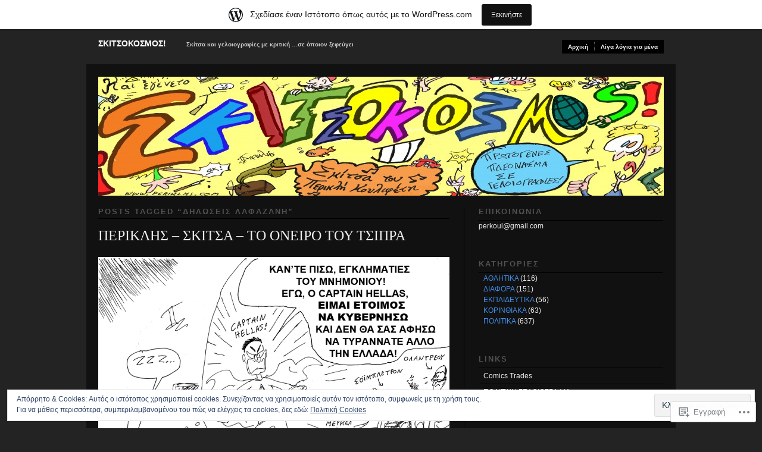

--- FILE ---
content_type: text/html; charset=UTF-8
request_url: https://periklis12.wordpress.com/tag/%CE%B4%CE%B7%CE%BB%CF%89%CF%83%CE%B5%CE%B9%CF%82-%CE%BB%CE%B1%CF%86%CE%B1%CE%B6%CE%B1%CE%BD%CE%B7/
body_size: 28167
content:
<!DOCTYPE html PUBLIC "-//W3C//DTD XHTML 1.0 Transitional//EN" "http://www.w3.org/TR/xhtml1/DTD/xhtml1-transitional.dtd">
<!--[if IE 6]>
<html xmlns="http://www.w3.org/1999/xhtml" lang="el-GR" class="lteIE6">
<![endif]-->
<!--[if IE 7]>
<html xmlns="http://www.w3.org/1999/xhtml" lang="el-GR" id="ie7">
<![endif]-->
<!--[if !(IE 6) & !(IE 7)]><!-->
<html lang="el-GR">
<!--<![endif]-->
<head profile="http://gmpg.org/xfn/11">
<meta http-equiv="Content-Type" content="text/html; charset=UTF-8" />
<title>δηλωσεις λαφαζανη | ΣΚΙΤΣΟΚΟΣΜΟΣ!</title>
<link rel="pingback" href="https://periklis12.wordpress.com/xmlrpc.php" />
<meta name='robots' content='max-image-preview:large' />
<meta name="google-site-verification" content="pW7KBGmI4XgevM5o0FXQd4-WUGljP5gCEX4uUuyfinQ" />
<link rel='dns-prefetch' href='//s0.wp.com' />
<link rel='dns-prefetch' href='//af.pubmine.com' />
<link rel="alternate" type="application/rss+xml" title="Ροή RSS &raquo; ΣΚΙΤΣΟΚΟΣΜΟΣ!" href="https://periklis12.wordpress.com/feed/" />
<link rel="alternate" type="application/rss+xml" title="Κανάλι σχολίων &raquo; ΣΚΙΤΣΟΚΟΣΜΟΣ!" href="https://periklis12.wordpress.com/comments/feed/" />
<link rel="alternate" type="application/rss+xml" title="Κανάλι ετικέτας δηλωσεις λαφαζανη &raquo; ΣΚΙΤΣΟΚΟΣΜΟΣ!" href="https://periklis12.wordpress.com/tag/%ce%b4%ce%b7%ce%bb%cf%89%cf%83%ce%b5%ce%b9%cf%82-%ce%bb%ce%b1%cf%86%ce%b1%ce%b6%ce%b1%ce%bd%ce%b7/feed/" />
	<script type="text/javascript">
		/* <![CDATA[ */
		function addLoadEvent(func) {
			var oldonload = window.onload;
			if (typeof window.onload != 'function') {
				window.onload = func;
			} else {
				window.onload = function () {
					oldonload();
					func();
				}
			}
		}
		/* ]]> */
	</script>
	<link crossorigin='anonymous' rel='stylesheet' id='all-css-0-1' href='/_static/??-eJxtjEsOwjAMRC9EMBUoiAXiLG6wojTOR7WjiNuTdoGEYDkz7w30alzJSlkhNVO5+ZAFenh6UgFqYy0xkGHsoJQqo5KA6Ivp6EQO8P+AQxzYQlrRRbOnH3zm4j9CwjWShuzNjCsM9LvZ5Ee6T1c72cvpZs/LG8VZRLg=&cssminify=yes' type='text/css' media='all' />
<style id='wp-emoji-styles-inline-css'>

	img.wp-smiley, img.emoji {
		display: inline !important;
		border: none !important;
		box-shadow: none !important;
		height: 1em !important;
		width: 1em !important;
		margin: 0 0.07em !important;
		vertical-align: -0.1em !important;
		background: none !important;
		padding: 0 !important;
	}
/*# sourceURL=wp-emoji-styles-inline-css */
</style>
<link crossorigin='anonymous' rel='stylesheet' id='all-css-2-1' href='/wp-content/plugins/gutenberg-core/v22.2.0/build/styles/block-library/style.css?m=1764855221i&cssminify=yes' type='text/css' media='all' />
<style id='wp-block-library-inline-css'>
.has-text-align-justify {
	text-align:justify;
}
.has-text-align-justify{text-align:justify;}

/*# sourceURL=wp-block-library-inline-css */
</style><style id='global-styles-inline-css'>
:root{--wp--preset--aspect-ratio--square: 1;--wp--preset--aspect-ratio--4-3: 4/3;--wp--preset--aspect-ratio--3-4: 3/4;--wp--preset--aspect-ratio--3-2: 3/2;--wp--preset--aspect-ratio--2-3: 2/3;--wp--preset--aspect-ratio--16-9: 16/9;--wp--preset--aspect-ratio--9-16: 9/16;--wp--preset--color--black: #000000;--wp--preset--color--cyan-bluish-gray: #abb8c3;--wp--preset--color--white: #ffffff;--wp--preset--color--pale-pink: #f78da7;--wp--preset--color--vivid-red: #cf2e2e;--wp--preset--color--luminous-vivid-orange: #ff6900;--wp--preset--color--luminous-vivid-amber: #fcb900;--wp--preset--color--light-green-cyan: #7bdcb5;--wp--preset--color--vivid-green-cyan: #00d084;--wp--preset--color--pale-cyan-blue: #8ed1fc;--wp--preset--color--vivid-cyan-blue: #0693e3;--wp--preset--color--vivid-purple: #9b51e0;--wp--preset--gradient--vivid-cyan-blue-to-vivid-purple: linear-gradient(135deg,rgb(6,147,227) 0%,rgb(155,81,224) 100%);--wp--preset--gradient--light-green-cyan-to-vivid-green-cyan: linear-gradient(135deg,rgb(122,220,180) 0%,rgb(0,208,130) 100%);--wp--preset--gradient--luminous-vivid-amber-to-luminous-vivid-orange: linear-gradient(135deg,rgb(252,185,0) 0%,rgb(255,105,0) 100%);--wp--preset--gradient--luminous-vivid-orange-to-vivid-red: linear-gradient(135deg,rgb(255,105,0) 0%,rgb(207,46,46) 100%);--wp--preset--gradient--very-light-gray-to-cyan-bluish-gray: linear-gradient(135deg,rgb(238,238,238) 0%,rgb(169,184,195) 100%);--wp--preset--gradient--cool-to-warm-spectrum: linear-gradient(135deg,rgb(74,234,220) 0%,rgb(151,120,209) 20%,rgb(207,42,186) 40%,rgb(238,44,130) 60%,rgb(251,105,98) 80%,rgb(254,248,76) 100%);--wp--preset--gradient--blush-light-purple: linear-gradient(135deg,rgb(255,206,236) 0%,rgb(152,150,240) 100%);--wp--preset--gradient--blush-bordeaux: linear-gradient(135deg,rgb(254,205,165) 0%,rgb(254,45,45) 50%,rgb(107,0,62) 100%);--wp--preset--gradient--luminous-dusk: linear-gradient(135deg,rgb(255,203,112) 0%,rgb(199,81,192) 50%,rgb(65,88,208) 100%);--wp--preset--gradient--pale-ocean: linear-gradient(135deg,rgb(255,245,203) 0%,rgb(182,227,212) 50%,rgb(51,167,181) 100%);--wp--preset--gradient--electric-grass: linear-gradient(135deg,rgb(202,248,128) 0%,rgb(113,206,126) 100%);--wp--preset--gradient--midnight: linear-gradient(135deg,rgb(2,3,129) 0%,rgb(40,116,252) 100%);--wp--preset--font-size--small: 13px;--wp--preset--font-size--medium: 20px;--wp--preset--font-size--large: 36px;--wp--preset--font-size--x-large: 42px;--wp--preset--font-family--albert-sans: 'Albert Sans', sans-serif;--wp--preset--font-family--alegreya: Alegreya, serif;--wp--preset--font-family--arvo: Arvo, serif;--wp--preset--font-family--bodoni-moda: 'Bodoni Moda', serif;--wp--preset--font-family--bricolage-grotesque: 'Bricolage Grotesque', sans-serif;--wp--preset--font-family--cabin: Cabin, sans-serif;--wp--preset--font-family--chivo: Chivo, sans-serif;--wp--preset--font-family--commissioner: Commissioner, sans-serif;--wp--preset--font-family--cormorant: Cormorant, serif;--wp--preset--font-family--courier-prime: 'Courier Prime', monospace;--wp--preset--font-family--crimson-pro: 'Crimson Pro', serif;--wp--preset--font-family--dm-mono: 'DM Mono', monospace;--wp--preset--font-family--dm-sans: 'DM Sans', sans-serif;--wp--preset--font-family--dm-serif-display: 'DM Serif Display', serif;--wp--preset--font-family--domine: Domine, serif;--wp--preset--font-family--eb-garamond: 'EB Garamond', serif;--wp--preset--font-family--epilogue: Epilogue, sans-serif;--wp--preset--font-family--fahkwang: Fahkwang, sans-serif;--wp--preset--font-family--figtree: Figtree, sans-serif;--wp--preset--font-family--fira-sans: 'Fira Sans', sans-serif;--wp--preset--font-family--fjalla-one: 'Fjalla One', sans-serif;--wp--preset--font-family--fraunces: Fraunces, serif;--wp--preset--font-family--gabarito: Gabarito, system-ui;--wp--preset--font-family--ibm-plex-mono: 'IBM Plex Mono', monospace;--wp--preset--font-family--ibm-plex-sans: 'IBM Plex Sans', sans-serif;--wp--preset--font-family--ibarra-real-nova: 'Ibarra Real Nova', serif;--wp--preset--font-family--instrument-serif: 'Instrument Serif', serif;--wp--preset--font-family--inter: Inter, sans-serif;--wp--preset--font-family--josefin-sans: 'Josefin Sans', sans-serif;--wp--preset--font-family--jost: Jost, sans-serif;--wp--preset--font-family--libre-baskerville: 'Libre Baskerville', serif;--wp--preset--font-family--libre-franklin: 'Libre Franklin', sans-serif;--wp--preset--font-family--literata: Literata, serif;--wp--preset--font-family--lora: Lora, serif;--wp--preset--font-family--merriweather: Merriweather, serif;--wp--preset--font-family--montserrat: Montserrat, sans-serif;--wp--preset--font-family--newsreader: Newsreader, serif;--wp--preset--font-family--noto-sans-mono: 'Noto Sans Mono', sans-serif;--wp--preset--font-family--nunito: Nunito, sans-serif;--wp--preset--font-family--open-sans: 'Open Sans', sans-serif;--wp--preset--font-family--overpass: Overpass, sans-serif;--wp--preset--font-family--pt-serif: 'PT Serif', serif;--wp--preset--font-family--petrona: Petrona, serif;--wp--preset--font-family--piazzolla: Piazzolla, serif;--wp--preset--font-family--playfair-display: 'Playfair Display', serif;--wp--preset--font-family--plus-jakarta-sans: 'Plus Jakarta Sans', sans-serif;--wp--preset--font-family--poppins: Poppins, sans-serif;--wp--preset--font-family--raleway: Raleway, sans-serif;--wp--preset--font-family--roboto: Roboto, sans-serif;--wp--preset--font-family--roboto-slab: 'Roboto Slab', serif;--wp--preset--font-family--rubik: Rubik, sans-serif;--wp--preset--font-family--rufina: Rufina, serif;--wp--preset--font-family--sora: Sora, sans-serif;--wp--preset--font-family--source-sans-3: 'Source Sans 3', sans-serif;--wp--preset--font-family--source-serif-4: 'Source Serif 4', serif;--wp--preset--font-family--space-mono: 'Space Mono', monospace;--wp--preset--font-family--syne: Syne, sans-serif;--wp--preset--font-family--texturina: Texturina, serif;--wp--preset--font-family--urbanist: Urbanist, sans-serif;--wp--preset--font-family--work-sans: 'Work Sans', sans-serif;--wp--preset--spacing--20: 0.44rem;--wp--preset--spacing--30: 0.67rem;--wp--preset--spacing--40: 1rem;--wp--preset--spacing--50: 1.5rem;--wp--preset--spacing--60: 2.25rem;--wp--preset--spacing--70: 3.38rem;--wp--preset--spacing--80: 5.06rem;--wp--preset--shadow--natural: 6px 6px 9px rgba(0, 0, 0, 0.2);--wp--preset--shadow--deep: 12px 12px 50px rgba(0, 0, 0, 0.4);--wp--preset--shadow--sharp: 6px 6px 0px rgba(0, 0, 0, 0.2);--wp--preset--shadow--outlined: 6px 6px 0px -3px rgb(255, 255, 255), 6px 6px rgb(0, 0, 0);--wp--preset--shadow--crisp: 6px 6px 0px rgb(0, 0, 0);}:where(.is-layout-flex){gap: 0.5em;}:where(.is-layout-grid){gap: 0.5em;}body .is-layout-flex{display: flex;}.is-layout-flex{flex-wrap: wrap;align-items: center;}.is-layout-flex > :is(*, div){margin: 0;}body .is-layout-grid{display: grid;}.is-layout-grid > :is(*, div){margin: 0;}:where(.wp-block-columns.is-layout-flex){gap: 2em;}:where(.wp-block-columns.is-layout-grid){gap: 2em;}:where(.wp-block-post-template.is-layout-flex){gap: 1.25em;}:where(.wp-block-post-template.is-layout-grid){gap: 1.25em;}.has-black-color{color: var(--wp--preset--color--black) !important;}.has-cyan-bluish-gray-color{color: var(--wp--preset--color--cyan-bluish-gray) !important;}.has-white-color{color: var(--wp--preset--color--white) !important;}.has-pale-pink-color{color: var(--wp--preset--color--pale-pink) !important;}.has-vivid-red-color{color: var(--wp--preset--color--vivid-red) !important;}.has-luminous-vivid-orange-color{color: var(--wp--preset--color--luminous-vivid-orange) !important;}.has-luminous-vivid-amber-color{color: var(--wp--preset--color--luminous-vivid-amber) !important;}.has-light-green-cyan-color{color: var(--wp--preset--color--light-green-cyan) !important;}.has-vivid-green-cyan-color{color: var(--wp--preset--color--vivid-green-cyan) !important;}.has-pale-cyan-blue-color{color: var(--wp--preset--color--pale-cyan-blue) !important;}.has-vivid-cyan-blue-color{color: var(--wp--preset--color--vivid-cyan-blue) !important;}.has-vivid-purple-color{color: var(--wp--preset--color--vivid-purple) !important;}.has-black-background-color{background-color: var(--wp--preset--color--black) !important;}.has-cyan-bluish-gray-background-color{background-color: var(--wp--preset--color--cyan-bluish-gray) !important;}.has-white-background-color{background-color: var(--wp--preset--color--white) !important;}.has-pale-pink-background-color{background-color: var(--wp--preset--color--pale-pink) !important;}.has-vivid-red-background-color{background-color: var(--wp--preset--color--vivid-red) !important;}.has-luminous-vivid-orange-background-color{background-color: var(--wp--preset--color--luminous-vivid-orange) !important;}.has-luminous-vivid-amber-background-color{background-color: var(--wp--preset--color--luminous-vivid-amber) !important;}.has-light-green-cyan-background-color{background-color: var(--wp--preset--color--light-green-cyan) !important;}.has-vivid-green-cyan-background-color{background-color: var(--wp--preset--color--vivid-green-cyan) !important;}.has-pale-cyan-blue-background-color{background-color: var(--wp--preset--color--pale-cyan-blue) !important;}.has-vivid-cyan-blue-background-color{background-color: var(--wp--preset--color--vivid-cyan-blue) !important;}.has-vivid-purple-background-color{background-color: var(--wp--preset--color--vivid-purple) !important;}.has-black-border-color{border-color: var(--wp--preset--color--black) !important;}.has-cyan-bluish-gray-border-color{border-color: var(--wp--preset--color--cyan-bluish-gray) !important;}.has-white-border-color{border-color: var(--wp--preset--color--white) !important;}.has-pale-pink-border-color{border-color: var(--wp--preset--color--pale-pink) !important;}.has-vivid-red-border-color{border-color: var(--wp--preset--color--vivid-red) !important;}.has-luminous-vivid-orange-border-color{border-color: var(--wp--preset--color--luminous-vivid-orange) !important;}.has-luminous-vivid-amber-border-color{border-color: var(--wp--preset--color--luminous-vivid-amber) !important;}.has-light-green-cyan-border-color{border-color: var(--wp--preset--color--light-green-cyan) !important;}.has-vivid-green-cyan-border-color{border-color: var(--wp--preset--color--vivid-green-cyan) !important;}.has-pale-cyan-blue-border-color{border-color: var(--wp--preset--color--pale-cyan-blue) !important;}.has-vivid-cyan-blue-border-color{border-color: var(--wp--preset--color--vivid-cyan-blue) !important;}.has-vivid-purple-border-color{border-color: var(--wp--preset--color--vivid-purple) !important;}.has-vivid-cyan-blue-to-vivid-purple-gradient-background{background: var(--wp--preset--gradient--vivid-cyan-blue-to-vivid-purple) !important;}.has-light-green-cyan-to-vivid-green-cyan-gradient-background{background: var(--wp--preset--gradient--light-green-cyan-to-vivid-green-cyan) !important;}.has-luminous-vivid-amber-to-luminous-vivid-orange-gradient-background{background: var(--wp--preset--gradient--luminous-vivid-amber-to-luminous-vivid-orange) !important;}.has-luminous-vivid-orange-to-vivid-red-gradient-background{background: var(--wp--preset--gradient--luminous-vivid-orange-to-vivid-red) !important;}.has-very-light-gray-to-cyan-bluish-gray-gradient-background{background: var(--wp--preset--gradient--very-light-gray-to-cyan-bluish-gray) !important;}.has-cool-to-warm-spectrum-gradient-background{background: var(--wp--preset--gradient--cool-to-warm-spectrum) !important;}.has-blush-light-purple-gradient-background{background: var(--wp--preset--gradient--blush-light-purple) !important;}.has-blush-bordeaux-gradient-background{background: var(--wp--preset--gradient--blush-bordeaux) !important;}.has-luminous-dusk-gradient-background{background: var(--wp--preset--gradient--luminous-dusk) !important;}.has-pale-ocean-gradient-background{background: var(--wp--preset--gradient--pale-ocean) !important;}.has-electric-grass-gradient-background{background: var(--wp--preset--gradient--electric-grass) !important;}.has-midnight-gradient-background{background: var(--wp--preset--gradient--midnight) !important;}.has-small-font-size{font-size: var(--wp--preset--font-size--small) !important;}.has-medium-font-size{font-size: var(--wp--preset--font-size--medium) !important;}.has-large-font-size{font-size: var(--wp--preset--font-size--large) !important;}.has-x-large-font-size{font-size: var(--wp--preset--font-size--x-large) !important;}.has-albert-sans-font-family{font-family: var(--wp--preset--font-family--albert-sans) !important;}.has-alegreya-font-family{font-family: var(--wp--preset--font-family--alegreya) !important;}.has-arvo-font-family{font-family: var(--wp--preset--font-family--arvo) !important;}.has-bodoni-moda-font-family{font-family: var(--wp--preset--font-family--bodoni-moda) !important;}.has-bricolage-grotesque-font-family{font-family: var(--wp--preset--font-family--bricolage-grotesque) !important;}.has-cabin-font-family{font-family: var(--wp--preset--font-family--cabin) !important;}.has-chivo-font-family{font-family: var(--wp--preset--font-family--chivo) !important;}.has-commissioner-font-family{font-family: var(--wp--preset--font-family--commissioner) !important;}.has-cormorant-font-family{font-family: var(--wp--preset--font-family--cormorant) !important;}.has-courier-prime-font-family{font-family: var(--wp--preset--font-family--courier-prime) !important;}.has-crimson-pro-font-family{font-family: var(--wp--preset--font-family--crimson-pro) !important;}.has-dm-mono-font-family{font-family: var(--wp--preset--font-family--dm-mono) !important;}.has-dm-sans-font-family{font-family: var(--wp--preset--font-family--dm-sans) !important;}.has-dm-serif-display-font-family{font-family: var(--wp--preset--font-family--dm-serif-display) !important;}.has-domine-font-family{font-family: var(--wp--preset--font-family--domine) !important;}.has-eb-garamond-font-family{font-family: var(--wp--preset--font-family--eb-garamond) !important;}.has-epilogue-font-family{font-family: var(--wp--preset--font-family--epilogue) !important;}.has-fahkwang-font-family{font-family: var(--wp--preset--font-family--fahkwang) !important;}.has-figtree-font-family{font-family: var(--wp--preset--font-family--figtree) !important;}.has-fira-sans-font-family{font-family: var(--wp--preset--font-family--fira-sans) !important;}.has-fjalla-one-font-family{font-family: var(--wp--preset--font-family--fjalla-one) !important;}.has-fraunces-font-family{font-family: var(--wp--preset--font-family--fraunces) !important;}.has-gabarito-font-family{font-family: var(--wp--preset--font-family--gabarito) !important;}.has-ibm-plex-mono-font-family{font-family: var(--wp--preset--font-family--ibm-plex-mono) !important;}.has-ibm-plex-sans-font-family{font-family: var(--wp--preset--font-family--ibm-plex-sans) !important;}.has-ibarra-real-nova-font-family{font-family: var(--wp--preset--font-family--ibarra-real-nova) !important;}.has-instrument-serif-font-family{font-family: var(--wp--preset--font-family--instrument-serif) !important;}.has-inter-font-family{font-family: var(--wp--preset--font-family--inter) !important;}.has-josefin-sans-font-family{font-family: var(--wp--preset--font-family--josefin-sans) !important;}.has-jost-font-family{font-family: var(--wp--preset--font-family--jost) !important;}.has-libre-baskerville-font-family{font-family: var(--wp--preset--font-family--libre-baskerville) !important;}.has-libre-franklin-font-family{font-family: var(--wp--preset--font-family--libre-franklin) !important;}.has-literata-font-family{font-family: var(--wp--preset--font-family--literata) !important;}.has-lora-font-family{font-family: var(--wp--preset--font-family--lora) !important;}.has-merriweather-font-family{font-family: var(--wp--preset--font-family--merriweather) !important;}.has-montserrat-font-family{font-family: var(--wp--preset--font-family--montserrat) !important;}.has-newsreader-font-family{font-family: var(--wp--preset--font-family--newsreader) !important;}.has-noto-sans-mono-font-family{font-family: var(--wp--preset--font-family--noto-sans-mono) !important;}.has-nunito-font-family{font-family: var(--wp--preset--font-family--nunito) !important;}.has-open-sans-font-family{font-family: var(--wp--preset--font-family--open-sans) !important;}.has-overpass-font-family{font-family: var(--wp--preset--font-family--overpass) !important;}.has-pt-serif-font-family{font-family: var(--wp--preset--font-family--pt-serif) !important;}.has-petrona-font-family{font-family: var(--wp--preset--font-family--petrona) !important;}.has-piazzolla-font-family{font-family: var(--wp--preset--font-family--piazzolla) !important;}.has-playfair-display-font-family{font-family: var(--wp--preset--font-family--playfair-display) !important;}.has-plus-jakarta-sans-font-family{font-family: var(--wp--preset--font-family--plus-jakarta-sans) !important;}.has-poppins-font-family{font-family: var(--wp--preset--font-family--poppins) !important;}.has-raleway-font-family{font-family: var(--wp--preset--font-family--raleway) !important;}.has-roboto-font-family{font-family: var(--wp--preset--font-family--roboto) !important;}.has-roboto-slab-font-family{font-family: var(--wp--preset--font-family--roboto-slab) !important;}.has-rubik-font-family{font-family: var(--wp--preset--font-family--rubik) !important;}.has-rufina-font-family{font-family: var(--wp--preset--font-family--rufina) !important;}.has-sora-font-family{font-family: var(--wp--preset--font-family--sora) !important;}.has-source-sans-3-font-family{font-family: var(--wp--preset--font-family--source-sans-3) !important;}.has-source-serif-4-font-family{font-family: var(--wp--preset--font-family--source-serif-4) !important;}.has-space-mono-font-family{font-family: var(--wp--preset--font-family--space-mono) !important;}.has-syne-font-family{font-family: var(--wp--preset--font-family--syne) !important;}.has-texturina-font-family{font-family: var(--wp--preset--font-family--texturina) !important;}.has-urbanist-font-family{font-family: var(--wp--preset--font-family--urbanist) !important;}.has-work-sans-font-family{font-family: var(--wp--preset--font-family--work-sans) !important;}
/*# sourceURL=global-styles-inline-css */
</style>

<style id='classic-theme-styles-inline-css'>
/*! This file is auto-generated */
.wp-block-button__link{color:#fff;background-color:#32373c;border-radius:9999px;box-shadow:none;text-decoration:none;padding:calc(.667em + 2px) calc(1.333em + 2px);font-size:1.125em}.wp-block-file__button{background:#32373c;color:#fff;text-decoration:none}
/*# sourceURL=/wp-includes/css/classic-themes.min.css */
</style>
<link crossorigin='anonymous' rel='stylesheet' id='all-css-4-1' href='/_static/??-eJx9j10KwkAMhC9kGmqLPw/iWbrdUKObdmmy1t7eFbEKQl9CGOabYXCK0A69UW8YQ+q4V2wHF4b2prgtykNRgrLEQDDSvajRs9riALU5UNGqbvAnSBJ8s0bKusTGXg4hzw0Fkmxbwyb2HVnG9fOD0WMdibkGnIsjqUK+wknALrlL/7i3jDE5lMGn0IxsMwQ2wmXSWU7lvi53x6qqDtcnK8ht3g==&cssminify=yes' type='text/css' media='all' />
<link crossorigin='anonymous' rel='stylesheet' id='screenprojection-css-5-1' href='/wp-content/themes/pub/modularity-lite/library/styles/screen.css?m=1289600476i&cssminify=yes' type='text/css' media='screen, projection' />
<link crossorigin='anonymous' rel='stylesheet' id='print-css-6-1' href='/wp-content/themes/pub/modularity-lite/library/styles/print.css?m=1361549426i&cssminify=yes' type='text/css' media='print' />
<style id='jetpack_facebook_likebox-inline-css'>
.widget_facebook_likebox {
	overflow: hidden;
}

/*# sourceURL=/wp-content/mu-plugins/jetpack-plugin/sun/modules/widgets/facebook-likebox/style.css */
</style>
<link crossorigin='anonymous' rel='stylesheet' id='all-css-13-1' href='/_static/??-eJzTLy/QTc7PK0nNK9HPLdUtyClNz8wr1i9KTcrJTwcy0/WTi5G5ekCujj52Temp+bo5+cmJJZn5eSgc3bScxMwikFb7XFtDE1NLExMLc0OTLACohS2q&cssminify=yes' type='text/css' media='all' />
<style id='jetpack-global-styles-frontend-style-inline-css'>
:root { --font-headings: unset; --font-base: unset; --font-headings-default: -apple-system,BlinkMacSystemFont,"Segoe UI",Roboto,Oxygen-Sans,Ubuntu,Cantarell,"Helvetica Neue",sans-serif; --font-base-default: -apple-system,BlinkMacSystemFont,"Segoe UI",Roboto,Oxygen-Sans,Ubuntu,Cantarell,"Helvetica Neue",sans-serif;}
/*# sourceURL=jetpack-global-styles-frontend-style-inline-css */
</style>
<link crossorigin='anonymous' rel='stylesheet' id='all-css-15-1' href='/_static/??-eJyNjcsKAjEMRX/IGtQZBxfip0hMS9sxTYppGfx7H7gRN+7ugcs5sFRHKi1Ig9Jd5R6zGMyhVaTrh8G6QFHfORhYwlvw6P39PbPENZmt4G/ROQuBKWVkxxrVvuBH1lIoz2waILJekF+HUzlupnG3nQ77YZwfuRJIaQ==&cssminify=yes' type='text/css' media='all' />
<script type="text/javascript" id="wpcom-actionbar-placeholder-js-extra">
/* <![CDATA[ */
var actionbardata = {"siteID":"8409268","postID":"0","siteURL":"https://periklis12.wordpress.com","xhrURL":"https://periklis12.wordpress.com/wp-admin/admin-ajax.php","nonce":"4da4b0dc14","isLoggedIn":"","statusMessage":"","subsEmailDefault":"instantly","proxyScriptUrl":"https://s0.wp.com/wp-content/js/wpcom-proxy-request.js?m=1513050504i&amp;ver=20211021","i18n":{"followedText":"\u039d\u03ad\u03b1 \u03ac\u03c1\u03b8\u03c1\u03b1 \u03b1\u03c0\u03cc \u03b1\u03c5\u03c4\u03cc\u03bd \u03c4\u03bf\u03bd \u03b9\u03c3\u03c4\u03cc\u03c4\u03bf\u03c0\u03bf \u03b8\u03b1 \u03b5\u03bc\u03c6\u03b1\u03bd\u03af\u03b6\u03bf\u03bd\u03c4\u03b1\u03b9 \u03c4\u03ce\u03c1\u03b1 \u03c3\u03c4\u03bf\u03bd \u003Ca href=\"https://wordpress.com/reader\"\u003E\u0391\u03bd\u03b1\u03b3\u03bd\u03ce\u03c3\u03c4\u03b7\u003C/a\u003E","foldBar":"\u03a3\u03cd\u03bc\u03c0\u03c4\u03c5\u03be\u03b7 \u03bc\u03c0\u03ac\u03c1\u03b1\u03c2","unfoldBar":"\u0386\u03bd\u03bf\u03b9\u03b3\u03bc\u03b1","shortLinkCopied":"\u039f \u03c3\u03cd\u03bd\u03b4\u03b5\u03c3\u03bc\u03bf\u03c2 \u03bc\u03b9\u03ba\u03c1\u03bf\u03cd URL \u03b1\u03bd\u03c4\u03b9\u03b3\u03c1\u03ac\u03c6\u03b7\u03ba\u03b5 \u03c3\u03c4\u03bf \u03c0\u03c1\u03cc\u03c7\u03b5\u03b9\u03c1\u03bf."}};
//# sourceURL=wpcom-actionbar-placeholder-js-extra
/* ]]> */
</script>
<script type="text/javascript" id="jetpack-mu-wpcom-settings-js-before">
/* <![CDATA[ */
var JETPACK_MU_WPCOM_SETTINGS = {"assetsUrl":"https://s0.wp.com/wp-content/mu-plugins/jetpack-mu-wpcom-plugin/sun/jetpack_vendor/automattic/jetpack-mu-wpcom/src/build/"};
//# sourceURL=jetpack-mu-wpcom-settings-js-before
/* ]]> */
</script>
<script crossorigin='anonymous' type='text/javascript'  src='/_static/??/wp-content/js/rlt-proxy.js,/wp-content/blog-plugins/wordads-classes/js/cmp/v2/cmp-non-gdpr.js?m=1720530689j'></script>
<script type="text/javascript" id="rlt-proxy-js-after">
/* <![CDATA[ */
	rltInitialize( {"token":null,"iframeOrigins":["https:\/\/widgets.wp.com"]} );
//# sourceURL=rlt-proxy-js-after
/* ]]> */
</script>
<link rel="EditURI" type="application/rsd+xml" title="RSD" href="https://periklis12.wordpress.com/xmlrpc.php?rsd" />
<meta name="generator" content="WordPress.com" />

<!-- Jetpack Open Graph Tags -->
<meta property="og:type" content="website" />
<meta property="og:title" content="δηλωσεις λαφαζανη – ΣΚΙΤΣΟΚΟΣΜΟΣ!" />
<meta property="og:url" content="https://periklis12.wordpress.com/tag/%ce%b4%ce%b7%ce%bb%cf%89%cf%83%ce%b5%ce%b9%cf%82-%ce%bb%ce%b1%cf%86%ce%b1%ce%b6%ce%b1%ce%bd%ce%b7/" />
<meta property="og:site_name" content="ΣΚΙΤΣΟΚΟΣΜΟΣ!" />
<meta property="og:image" content="https://secure.gravatar.com/blavatar/db71649f17ae83bcfa9e2823721567eb1a4f515216eaf56b150b4460d9efbd07?s=200&#038;ts=1768817927" />
<meta property="og:image:width" content="200" />
<meta property="og:image:height" content="200" />
<meta property="og:image:alt" content="" />
<meta property="og:locale" content="el_GR" />
<meta property="fb:app_id" content="249643311490" />

<!-- End Jetpack Open Graph Tags -->
<link rel="shortcut icon" type="image/x-icon" href="https://secure.gravatar.com/blavatar/db71649f17ae83bcfa9e2823721567eb1a4f515216eaf56b150b4460d9efbd07?s=32" sizes="16x16" />
<link rel="icon" type="image/x-icon" href="https://secure.gravatar.com/blavatar/db71649f17ae83bcfa9e2823721567eb1a4f515216eaf56b150b4460d9efbd07?s=32" sizes="16x16" />
<link rel="apple-touch-icon" href="https://secure.gravatar.com/blavatar/db71649f17ae83bcfa9e2823721567eb1a4f515216eaf56b150b4460d9efbd07?s=114" />
<link rel='openid.server' href='https://periklis12.wordpress.com/?openidserver=1' />
<link rel='openid.delegate' href='https://periklis12.wordpress.com/' />
<link rel="search" type="application/opensearchdescription+xml" href="https://periklis12.wordpress.com/osd.xml" title="ΣΚΙΤΣΟΚΟΣΜΟΣ!" />
<link rel="search" type="application/opensearchdescription+xml" href="https://s1.wp.com/opensearch.xml" title="WordPress.com" />
<meta name="theme-color" content="#232323" />
		<style type="text/css">
		body {
			background-image: none;
		}
		</style>
	<meta name="description" content="Άρθρα σχετικά με δηλωσεις λαφαζανη γραμμένα από periklis12" />
<style type="text/css" id="custom-background-css">
body.custom-background { background-color: #232323; }
</style>
	<script type="text/javascript">
/* <![CDATA[ */
var wa_client = {}; wa_client.cmd = []; wa_client.config = { 'blog_id': 8409268, 'blog_language': 'el', 'is_wordads': false, 'hosting_type': 0, 'afp_account_id': null, 'afp_host_id': 5038568878849053, 'theme': 'pub/modularity-lite', '_': { 'title': 'Διαφήμιση', 'privacy_settings': 'Ρυθμίσεις απορρήτου' }, 'formats': [ 'belowpost', 'bottom_sticky', 'sidebar_sticky_right', 'sidebar', 'gutenberg_rectangle', 'gutenberg_leaderboard', 'gutenberg_mobile_leaderboard', 'gutenberg_skyscraper' ] };
/* ]]> */
</script>
		<script type="text/javascript">

			window.doNotSellCallback = function() {

				var linkElements = [
					'a[href="https://wordpress.com/?ref=footer_blog"]',
					'a[href="https://wordpress.com/?ref=footer_website"]',
					'a[href="https://wordpress.com/?ref=vertical_footer"]',
					'a[href^="https://wordpress.com/?ref=footer_segment_"]',
				].join(',');

				var dnsLink = document.createElement( 'a' );
				dnsLink.href = 'https://wordpress.com/el/advertising-program-optout/';
				dnsLink.classList.add( 'do-not-sell-link' );
				dnsLink.rel = 'nofollow';
				dnsLink.style.marginLeft = '0.5em';
				dnsLink.textContent = 'Μην πουλήσετε ή μοιραστείτε τις προσωπικές μου πληροφορίες';

				var creditLinks = document.querySelectorAll( linkElements );

				if ( 0 === creditLinks.length ) {
					return false;
				}

				Array.prototype.forEach.call( creditLinks, function( el ) {
					el.insertAdjacentElement( 'afterend', dnsLink );
				});

				return true;
			};

		</script>
		<script type="text/javascript">
	window.google_analytics_uacct = "UA-52447-2";
</script>

<script type="text/javascript">
	var _gaq = _gaq || [];
	_gaq.push(['_setAccount', 'UA-52447-2']);
	_gaq.push(['_gat._anonymizeIp']);
	_gaq.push(['_setDomainName', 'wordpress.com']);
	_gaq.push(['_initData']);
	_gaq.push(['_trackPageview']);

	(function() {
		var ga = document.createElement('script'); ga.type = 'text/javascript'; ga.async = true;
		ga.src = ('https:' == document.location.protocol ? 'https://ssl' : 'http://www') + '.google-analytics.com/ga.js';
		(document.getElementsByTagName('head')[0] || document.getElementsByTagName('body')[0]).appendChild(ga);
	})();
</script>
<link crossorigin='anonymous' rel='stylesheet' id='all-css-4-3' href='/_static/??-eJyVjssKwkAMRX/INowP1IX4KdKmg6SdScJkQn+/FR/gTpfncjhcmLVB4Rq5QvZGk9+JDcZYtcPpxWDOcCNG6JPgZGAzaSwtmm3g50CWwVM0wK6IW0wf5z382XseckrDir1hIa0kq/tFbSZ+hK/5Eo6H3fkU9mE7Lr2lXSA=&cssminify=yes' type='text/css' media='all' />
</head>

<body class="archive tag tag-122201494 custom-background wp-theme-pubmodularity-lite customizer-styles-applied color-dark jetpack-reblog-enabled has-marketing-bar has-marketing-bar-theme-modularity-lite">
<div id="top">

<!-- Begin Masthead -->
<div id="masthead">
 <h4 class="left"><a href="https://periklis12.wordpress.com/" title="Αρχική" class="logo">ΣΚΙΤΣΟΚΟΣΜΟΣ!</a> <span class="description">Σκίτσα και γελοιογραφίες με κριτική &#8230;σε όποιον ξεφεύγει</span></h4>
</div>

	<div class="main-nav"><ul>
<li ><a href="https://periklis12.wordpress.com/">Αρχική</a></li><li class="page_item page-item-2"><a href="https://periklis12.wordpress.com/about/">Λίγα λόγια για&nbsp;μένα</a></li>
</ul></div>

<div class="clear"></div>
</div>

<div class="container">
<div class="container-inner">

		<div id="header-image">
		<img src="https://periklis12.wordpress.com/wp-content/uploads/2015/01/cropped-kefalhhhh-xriiii2.jpg" width="950" height="200" alt="" />
	</div>
	<div class="span-15 colborder site-content">

		
	
	<h3 class="sub">
	Posts tagged &ldquo;<span>δηλωσεις λαφαζανη</span>&rdquo;	</h3>

<div class="clear"></div>
<div class="content">
	
<div class="post-3693 post type-post status-publish format-standard hentry category-3221633 tag-alekshs tag-alexhs tag-anekdota tag-asteia tag-benizelos tag-ekloges tag-geliografies tag-geloiografies tag-greece tag-greeks tag-12190244 tag-34984445 tag-26272436 tag-1222846 tag-67763548 tag-36323874 tag-2918025 tag-1768223 tag-2918023 tag-4590962 tag-6129814 tag-26538903 tag-2711878 tag-2510616 tag-4666639 tag-122201496 tag-122201494 tag-7079765 tag-267278 tag-28783075 tag-41222421 tag-92969781 tag-31950609 tag-37935054 tag-79208969 tag-92907455 tag-kalami tag-kybernhsh tag-lafazanhs tag-mantam-merkel tag-merkel tag-mnhmonio tag-oland tag-olandreou tag-periklhs tag-periklis tag-politikh tag-samaras tag-skitsa tag-skitsokosmos tag-soimple tag-syriza tag-tsipras tag-venizelos" id="post-3693">
		<h2 class="entry-title"><a href="https://periklis12.wordpress.com/2013/06/20/%cf%80%ce%b5%cf%81%ce%b9%ce%ba%ce%bb%ce%b7%cf%83-%cf%83%ce%ba%ce%b9%cf%84%cf%83%ce%b1-%cf%84%ce%bf-%ce%bf%ce%bd%ce%b5%ce%b9%cf%81%ce%bf-%cf%84%ce%bf%cf%85-%cf%84%cf%83%ce%b9%cf%80%cf%81%ce%b1/" rel="bookmark">ΠΕΡΙΚΛΗΣ – ΣΚΙΤΣΑ – ΤΟ ΟΝΕΙΡΟ ΤΟΥ&nbsp;ΤΣΙΠΡΑ</a></h2>		<p><a href="https://periklis12.wordpress.com/wp-content/uploads/2012/05/2012-3-noe-oneiro-tsipra-2.jpg"><img data-attachment-id="5363" data-permalink="https://periklis12.wordpress.com/2013/06/20/%cf%80%ce%b5%cf%81%ce%b9%ce%ba%ce%bb%ce%b7%cf%83-%cf%83%ce%ba%ce%b9%cf%84%cf%83%ce%b1-%cf%84%ce%bf-%ce%bf%ce%bd%ce%b5%ce%b9%cf%81%ce%bf-%cf%84%ce%bf%cf%85-%cf%84%cf%83%ce%b9%cf%80%cf%81%ce%b1/2012-3-noe-oneiro-tsipra-2/" data-orig-file="https://periklis12.wordpress.com/wp-content/uploads/2012/05/2012-3-noe-oneiro-tsipra-2.jpg" data-orig-size="842,597" data-comments-opened="0" data-image-meta="{&quot;aperture&quot;:&quot;0&quot;,&quot;credit&quot;:&quot;&quot;,&quot;camera&quot;:&quot;&quot;,&quot;caption&quot;:&quot;&quot;,&quot;created_timestamp&quot;:&quot;0&quot;,&quot;copyright&quot;:&quot;&quot;,&quot;focal_length&quot;:&quot;0&quot;,&quot;iso&quot;:&quot;0&quot;,&quot;shutter_speed&quot;:&quot;0&quot;,&quot;title&quot;:&quot;&quot;}" data-image-title="2012-3-NOE-ONEIRO-TSIPRA-2" data-image-description="" data-image-caption="" data-medium-file="https://periklis12.wordpress.com/wp-content/uploads/2012/05/2012-3-noe-oneiro-tsipra-2.jpg?w=300" data-large-file="https://periklis12.wordpress.com/wp-content/uploads/2012/05/2012-3-noe-oneiro-tsipra-2.jpg?w=590" class="aligncenter size-full wp-image-5363" title="2012-3-NOE-ONEIRO-TSIPRA-2" alt="" src="https://periklis12.wordpress.com/wp-content/uploads/2012/05/2012-3-noe-oneiro-tsipra-2.jpg?w=590"   srcset="https://periklis12.wordpress.com/wp-content/uploads/2012/05/2012-3-noe-oneiro-tsipra-2.jpg 842w, https://periklis12.wordpress.com/wp-content/uploads/2012/05/2012-3-noe-oneiro-tsipra-2.jpg?w=150&amp;h=106 150w, https://periklis12.wordpress.com/wp-content/uploads/2012/05/2012-3-noe-oneiro-tsipra-2.jpg?w=300&amp;h=213 300w, https://periklis12.wordpress.com/wp-content/uploads/2012/05/2012-3-noe-oneiro-tsipra-2.jpg?w=768&amp;h=545 768w" sizes="(max-width: 842px) 100vw, 842px" /></a></p>
<div id="jp-post-flair" class="sharedaddy sd-like-enabled sd-sharing-enabled"><div class="sharedaddy sd-sharing-enabled"><div class="robots-nocontent sd-block sd-social sd-social-icon-text sd-sharing"><h3 class="sd-title">Μοιράσου το σκίτσο:</h3><div class="sd-content"><ul><li class="share-facebook"><a rel="nofollow noopener noreferrer"
				data-shared="sharing-facebook-3693"
				class="share-facebook sd-button share-icon"
				href="https://periklis12.wordpress.com/2013/06/20/%cf%80%ce%b5%cf%81%ce%b9%ce%ba%ce%bb%ce%b7%cf%83-%cf%83%ce%ba%ce%b9%cf%84%cf%83%ce%b1-%cf%84%ce%bf-%ce%bf%ce%bd%ce%b5%ce%b9%cf%81%ce%bf-%cf%84%ce%bf%cf%85-%cf%84%cf%83%ce%b9%cf%80%cf%81%ce%b1/?share=facebook"
				target="_blank"
				aria-labelledby="sharing-facebook-3693"
				>
				<span id="sharing-facebook-3693" hidden>Mοιραστείτε στο Facebook(Ανοίγει σε νέο παράθυρο)</span>
				<span>Facebook</span>
			</a></li><li class="share-end"></li></ul></div></div></div><div class='sharedaddy sd-block sd-like jetpack-likes-widget-wrapper jetpack-likes-widget-unloaded' id='like-post-wrapper-8409268-3693-696e05078dd65' data-src='//widgets.wp.com/likes/index.html?ver=20260119#blog_id=8409268&amp;post_id=3693&amp;origin=periklis12.wordpress.com&amp;obj_id=8409268-3693-696e05078dd65' data-name='like-post-frame-8409268-3693-696e05078dd65' data-title='Μου αρέσει ή Επαναδημοσίευση'><div class='likes-widget-placeholder post-likes-widget-placeholder' style='height: 55px;'><span class='button'><span>Μου αρέσει!</span></span> <span class='loading'>Φόρτωση...</span></div><span class='sd-text-color'></span><a class='sd-link-color'></a></div></div>
	<div class="clear"></div>
	<p class="postmetadata alt quiet">
		20/06/2013 | Categories: <a href="https://periklis12.wordpress.com/category/%cf%80%ce%bf%ce%bb%ce%b9%cf%84%ce%b9%ce%ba%ce%b1/" rel="category tag">ΠΟΛΙΤΙΚΑ</a> | Tags: <a href="https://periklis12.wordpress.com/tag/alekshs/" rel="tag">alekshs</a>, <a href="https://periklis12.wordpress.com/tag/alexhs/" rel="tag">alexhs</a>, <a href="https://periklis12.wordpress.com/tag/anekdota/" rel="tag">anekdota</a>, <a href="https://periklis12.wordpress.com/tag/asteia/" rel="tag">asteia</a>, <a href="https://periklis12.wordpress.com/tag/benizelos/" rel="tag">benizelos</a>, <a href="https://periklis12.wordpress.com/tag/ekloges/" rel="tag">ekloges</a>, <a href="https://periklis12.wordpress.com/tag/geliografies/" rel="tag">geliografies</a>, <a href="https://periklis12.wordpress.com/tag/geloiografies/" rel="tag">geloiografies</a>, <a href="https://periklis12.wordpress.com/tag/greece/" rel="tag">greece</a>, <a href="https://periklis12.wordpress.com/tag/greeks/" rel="tag">greeks</a>, <a href="https://periklis12.wordpress.com/tag/%cf%80%ce%b5%cf%81%ce%b9%ce%ba%ce%bb%ce%ae%cf%82/" rel="tag">περικλής</a>, <a href="https://periklis12.wordpress.com/tag/%cf%80%ce%bf%ce%bb%ce%b9%cf%84%ce%b9%ce%ba%ce%ae-2/" rel="tag">πολιτική</a>, <a href="https://periklis12.wordpress.com/tag/%cf%83%ce%b1%ce%bc%ce%b1%cf%81%ce%b1%cf%82/" rel="tag">σαμαρας</a>, <a href="https://periklis12.wordpress.com/tag/%cf%83%ce%ba%ce%af%cf%84%cf%83%ce%b1/" rel="tag">σκίτσα</a>, <a href="https://periklis12.wordpress.com/tag/%cf%83%ce%ba%ce%b9%cf%84%cf%83%cf%8c%ce%ba%ce%bf%cf%83%ce%bc%ce%bf%cf%82/" rel="tag">σκιτσόκοσμος</a>, <a href="https://periklis12.wordpress.com/tag/%cf%83%ce%bf%cf%8a%ce%bc%cf%80%ce%bb%ce%b5/" rel="tag">σοϊμπλε</a>, <a href="https://periklis12.wordpress.com/tag/%cf%84%cf%83%ce%b9%cf%80%cf%81%ce%b1%cf%82/" rel="tag">τσιπρας</a>, <a href="https://periklis12.wordpress.com/tag/%ce%b5%ce%bb%ce%bb%ce%b1%ce%b4%ce%b1/" rel="tag">ΕΛΛΑΔΑ</a>, <a href="https://periklis12.wordpress.com/tag/%cf%83%cf%85%cf%81%ce%b9%ce%b6%ce%b1/" rel="tag">ΣΥΡΙΖΑ</a>, <a href="https://periklis12.wordpress.com/tag/%ce%b1%cf%83%cf%84%ce%b5%ce%b9%ce%b1/" rel="tag">αστεια</a>, <a href="https://periklis12.wordpress.com/tag/%ce%b1%ce%bb%ce%b5%ce%be%ce%b7%cf%82/" rel="tag">αλεξης</a>, <a href="https://periklis12.wordpress.com/tag/%ce%b1%ce%bb%ce%b5%ce%be%ce%b7%cf%82-%cf%84%cf%83%ce%b9%cf%80%cf%81%ce%b1%cf%82/" rel="tag">αλεξης τσιπρας</a>, <a href="https://periklis12.wordpress.com/tag/%ce%b1%ce%bd%ce%b5%ce%ba%ce%b4%ce%bf%cf%84%ce%b1/" rel="tag">ανεκδοτα</a>, <a href="https://periklis12.wordpress.com/tag/%ce%b2%ce%b5%ce%bd%ce%b9%ce%b6%ce%b5%ce%bb%ce%bf%cf%82/" rel="tag">βενιζελος</a>, <a href="https://periklis12.wordpress.com/tag/%ce%b3%ce%b5%ce%bb%ce%bf%ce%b9%ce%bf%ce%b3%cf%81%ce%b1%cf%86%ce%af%ce%b5%cf%82/" rel="tag">γελοιογραφίες</a>, <a href="https://periklis12.wordpress.com/tag/%ce%b4%ce%b5%ce%bd-%ce%b5%ce%b9%ce%bc%ce%b1%cf%83%cf%84%ce%b5-%ce%b5%cf%84%ce%bf%ce%b9%ce%bc%ce%bf%ce%b9-%ce%bd%ce%b1-%ce%ba%cf%85%ce%b2%ce%b5%cf%81%ce%bd%ce%b7%cf%83%ce%bf%cf%85%ce%bc%ce%b5/" rel="tag">δεν ειμαστε ετοιμοι να κυβερνησουμε</a>, <a href="https://periklis12.wordpress.com/tag/%ce%b4%ce%b7%ce%bb%cf%89%cf%83%ce%b5%ce%b9%cf%82-%ce%bb%ce%b1%cf%86%ce%b1%ce%b6%ce%b1%ce%bd%ce%b7/" rel="tag">δηλωσεις λαφαζανη</a>, <a href="https://periklis12.wordpress.com/tag/%ce%b5%ce%bb%ce%bb%ce%b7%ce%bd%ce%b5%cf%82/" rel="tag">ελληνες</a>, <a href="https://periklis12.wordpress.com/tag/%ce%ba%cf%85%ce%b2%ce%ad%cf%81%ce%bd%ce%b7%cf%83%ce%b7/" rel="tag">κυβέρνηση</a>, <a href="https://periklis12.wordpress.com/tag/%ce%ba%ce%b1%ce%bb%ce%b1%ce%bc%ce%b9/" rel="tag">καλαμι</a>, <a href="https://periklis12.wordpress.com/tag/%ce%bb%ce%b1%cf%86%ce%b1%ce%b6%ce%b1%ce%bd%ce%b7%cf%82/" rel="tag">λαφαζανης</a>, <a href="https://periklis12.wordpress.com/tag/%ce%bc%ce%b1%ce%bd%cf%84%ce%b1%ce%bc-%ce%bc%ce%b5%cf%81%ce%ba%ce%b5%ce%bb/" rel="tag">μανταμ μερκελ</a>, <a href="https://periklis12.wordpress.com/tag/%ce%bc%ce%b5%cf%81%ce%ba%ce%b5%ce%bb/" rel="tag">μερκελ</a>, <a href="https://periklis12.wordpress.com/tag/%ce%bc%ce%bd%ce%b7%ce%bc%ce%bf%ce%bd%ce%b9%ce%bf/" rel="tag">μνημονιο</a>, <a href="https://periklis12.wordpress.com/tag/%ce%bf%ce%bb%ce%b1%ce%bd%cf%84/" rel="tag">ολαντ</a>, <a href="https://periklis12.wordpress.com/tag/%ce%bf%ce%bb%ce%b1%ce%bd%cf%84%cf%81%ce%b5%ce%bf%cf%85/" rel="tag">ολαντρεου</a>, <a href="https://periklis12.wordpress.com/tag/kalami/" rel="tag">kalami</a>, <a href="https://periklis12.wordpress.com/tag/kybernhsh/" rel="tag">kybernhsh</a>, <a href="https://periklis12.wordpress.com/tag/lafazanhs/" rel="tag">lafazanhs</a>, <a href="https://periklis12.wordpress.com/tag/mantam-merkel/" rel="tag">mantam merkel</a>, <a href="https://periklis12.wordpress.com/tag/merkel/" rel="tag">merkel</a>, <a href="https://periklis12.wordpress.com/tag/mnhmonio/" rel="tag">mnhmonio</a>, <a href="https://periklis12.wordpress.com/tag/oland/" rel="tag">oland</a>, <a href="https://periklis12.wordpress.com/tag/olandreou/" rel="tag">olandreou</a>, <a href="https://periklis12.wordpress.com/tag/periklhs/" rel="tag">periklhs</a>, <a href="https://periklis12.wordpress.com/tag/periklis/" rel="tag">periklis</a>, <a href="https://periklis12.wordpress.com/tag/politikh/" rel="tag">politikh</a>, <a href="https://periklis12.wordpress.com/tag/samaras/" rel="tag">samaras</a>, <a href="https://periklis12.wordpress.com/tag/skitsa/" rel="tag">skitsa</a>, <a href="https://periklis12.wordpress.com/tag/skitsokosmos/" rel="tag">skitsokosmos</a>, <a href="https://periklis12.wordpress.com/tag/soimple/" rel="tag">soimple</a>, <a href="https://periklis12.wordpress.com/tag/syriza/" rel="tag">SYRIZA</a>, <a href="https://periklis12.wordpress.com/tag/tsipras/" rel="tag">tsipras</a>, <a href="https://periklis12.wordpress.com/tag/venizelos/" rel="tag">venizelos</a> | 		<span>Δεν επιτρέπεται σχολιασμός<span class="screen-reader-text"> στο ΠΕΡΙΚΛΗΣ – ΣΚΙΤΣΑ – ΤΟ ΟΝΕΙΡΟ ΤΟΥ&nbsp;ΤΣΙΠΡΑ</span></span>			</p>
</div>
<hr />
	
<div class="post-5355 post type-post status-publish format-image hentry category-3221633 tag-anekdota tag-aristera tag-asteia tag-dhlwseis-lafazanh tag-eisai-nini-akoma tag-geliografies tag-geloiografies tag-greece tag-greeks tag-12190244 tag-34984445 tag-1222846 tag-67763548 tag-2918025 tag-94685505 tag-1768223 tag-2918023 tag-4411185 tag-4590962 tag-2711878 tag-4666639 tag-122201496 tag-122201494 tag-122201495 tag-7079765 tag-267278 tag-41222421 tag-6561288 tag-kybernhsh tag-lafazanhs tag-oikonomikh-krish tag-periklhs tag-periklis tag-politikh tag-skitsa tag-skitsokosmos tag-syriza tag-tsipras tag-tsipras-th-psonise post_format-post-format-image" id="post-5355">
			<a class="entry-format" href="https://periklis12.wordpress.com/type/image/" title="All Εικόνα posts">Εικόνα</a>
		<h2 class="entry-title"><a href="https://periklis12.wordpress.com/2012/11/03/%cf%80%ce%b5%cf%81%ce%b9%ce%ba%ce%bb%ce%b7%cf%83-%cf%83%ce%ba%ce%b9%cf%84%cf%83%ce%b1-%ce%bc%cf%80%ce%bf%cf%81%ce%b5%ce%b9-%ce%bf-%cf%83%cf%85%cf%81%ce%b9%ce%b6%ce%b1-%ce%bd%ce%b1-%ce%ba%cf%85/" rel="bookmark">ΠΕΡΙΚΛΗΣ – ΣΚΙΤΣΑ – ΜΠΟΡΕΙ Ο ΣΥΡΙΖΑ ΝΑ&nbsp;ΚΥΒΕΡΝΗΣΕΙ;</a></h2>		<p><a href="https://periklis12.wordpress.com/wp-content/uploads/2012/11/2012-2-noe-tsipras-nini-2.jpg"><img data-attachment-id="5356" data-permalink="https://periklis12.wordpress.com/2012/11/03/%cf%80%ce%b5%cf%81%ce%b9%ce%ba%ce%bb%ce%b7%cf%83-%cf%83%ce%ba%ce%b9%cf%84%cf%83%ce%b1-%ce%bc%cf%80%ce%bf%cf%81%ce%b5%ce%b9-%ce%bf-%cf%83%cf%85%cf%81%ce%b9%ce%b6%ce%b1-%ce%bd%ce%b1-%ce%ba%cf%85/2012-2-noe-tsipras-nini-2/" data-orig-file="https://periklis12.wordpress.com/wp-content/uploads/2012/11/2012-2-noe-tsipras-nini-2.jpg" data-orig-size="842,609" data-comments-opened="0" data-image-meta="{&quot;aperture&quot;:&quot;0&quot;,&quot;credit&quot;:&quot;&quot;,&quot;camera&quot;:&quot;&quot;,&quot;caption&quot;:&quot;&quot;,&quot;created_timestamp&quot;:&quot;0&quot;,&quot;copyright&quot;:&quot;&quot;,&quot;focal_length&quot;:&quot;0&quot;,&quot;iso&quot;:&quot;0&quot;,&quot;shutter_speed&quot;:&quot;0&quot;,&quot;title&quot;:&quot;&quot;}" data-image-title="2012-2-NOE-TSIPRAS-NINI-2" data-image-description="" data-image-caption="" data-medium-file="https://periklis12.wordpress.com/wp-content/uploads/2012/11/2012-2-noe-tsipras-nini-2.jpg?w=300" data-large-file="https://periklis12.wordpress.com/wp-content/uploads/2012/11/2012-2-noe-tsipras-nini-2.jpg?w=590" class="aligncenter size-full wp-image-5356" title="2012-2-NOE-TSIPRAS-NINI-2" alt="" src="https://periklis12.wordpress.com/wp-content/uploads/2012/11/2012-2-noe-tsipras-nini-2.jpg?w=590"   srcset="https://periklis12.wordpress.com/wp-content/uploads/2012/11/2012-2-noe-tsipras-nini-2.jpg 842w, https://periklis12.wordpress.com/wp-content/uploads/2012/11/2012-2-noe-tsipras-nini-2.jpg?w=150&amp;h=108 150w, https://periklis12.wordpress.com/wp-content/uploads/2012/11/2012-2-noe-tsipras-nini-2.jpg?w=300&amp;h=217 300w, https://periklis12.wordpress.com/wp-content/uploads/2012/11/2012-2-noe-tsipras-nini-2.jpg?w=768&amp;h=555 768w" sizes="(max-width: 842px) 100vw, 842px" /></a></p>
<div id="jp-post-flair" class="sharedaddy sd-like-enabled sd-sharing-enabled"><div class="sharedaddy sd-sharing-enabled"><div class="robots-nocontent sd-block sd-social sd-social-icon-text sd-sharing"><h3 class="sd-title">Μοιράσου το σκίτσο:</h3><div class="sd-content"><ul><li class="share-facebook"><a rel="nofollow noopener noreferrer"
				data-shared="sharing-facebook-5355"
				class="share-facebook sd-button share-icon"
				href="https://periklis12.wordpress.com/2012/11/03/%cf%80%ce%b5%cf%81%ce%b9%ce%ba%ce%bb%ce%b7%cf%83-%cf%83%ce%ba%ce%b9%cf%84%cf%83%ce%b1-%ce%bc%cf%80%ce%bf%cf%81%ce%b5%ce%b9-%ce%bf-%cf%83%cf%85%cf%81%ce%b9%ce%b6%ce%b1-%ce%bd%ce%b1-%ce%ba%cf%85/?share=facebook"
				target="_blank"
				aria-labelledby="sharing-facebook-5355"
				>
				<span id="sharing-facebook-5355" hidden>Mοιραστείτε στο Facebook(Ανοίγει σε νέο παράθυρο)</span>
				<span>Facebook</span>
			</a></li><li class="share-end"></li></ul></div></div></div><div class='sharedaddy sd-block sd-like jetpack-likes-widget-wrapper jetpack-likes-widget-unloaded' id='like-post-wrapper-8409268-5355-696e0507912ee' data-src='//widgets.wp.com/likes/index.html?ver=20260119#blog_id=8409268&amp;post_id=5355&amp;origin=periklis12.wordpress.com&amp;obj_id=8409268-5355-696e0507912ee' data-name='like-post-frame-8409268-5355-696e0507912ee' data-title='Μου αρέσει ή Επαναδημοσίευση'><div class='likes-widget-placeholder post-likes-widget-placeholder' style='height: 55px;'><span class='button'><span>Μου αρέσει!</span></span> <span class='loading'>Φόρτωση...</span></div><span class='sd-text-color'></span><a class='sd-link-color'></a></div></div>
	<div class="clear"></div>
	<p class="postmetadata alt quiet">
		03/11/2012 | Categories: <a href="https://periklis12.wordpress.com/category/%cf%80%ce%bf%ce%bb%ce%b9%cf%84%ce%b9%ce%ba%ce%b1/" rel="category tag">ΠΟΛΙΤΙΚΑ</a> | Tags: <a href="https://periklis12.wordpress.com/tag/anekdota/" rel="tag">anekdota</a>, <a href="https://periklis12.wordpress.com/tag/aristera/" rel="tag">aristera</a>, <a href="https://periklis12.wordpress.com/tag/asteia/" rel="tag">asteia</a>, <a href="https://periklis12.wordpress.com/tag/dhlwseis-lafazanh/" rel="tag">dhlwseis lafazanh</a>, <a href="https://periklis12.wordpress.com/tag/eisai-nini-akoma/" rel="tag">eisai nini akoma</a>, <a href="https://periklis12.wordpress.com/tag/geliografies/" rel="tag">geliografies</a>, <a href="https://periklis12.wordpress.com/tag/geloiografies/" rel="tag">geloiografies</a>, <a href="https://periklis12.wordpress.com/tag/greece/" rel="tag">greece</a>, <a href="https://periklis12.wordpress.com/tag/greeks/" rel="tag">greeks</a>, <a href="https://periklis12.wordpress.com/tag/%cf%80%ce%b5%cf%81%ce%b9%ce%ba%ce%bb%ce%ae%cf%82/" rel="tag">περικλής</a>, <a href="https://periklis12.wordpress.com/tag/%cf%80%ce%bf%ce%bb%ce%b9%cf%84%ce%b9%ce%ba%ce%ae-2/" rel="tag">πολιτική</a>, <a href="https://periklis12.wordpress.com/tag/%cf%83%ce%ba%ce%af%cf%84%cf%83%ce%b1/" rel="tag">σκίτσα</a>, <a href="https://periklis12.wordpress.com/tag/%cf%83%ce%ba%ce%b9%cf%84%cf%83%cf%8c%ce%ba%ce%bf%cf%83%ce%bc%ce%bf%cf%82/" rel="tag">σκιτσόκοσμος</a>, <a href="https://periklis12.wordpress.com/tag/%cf%84%cf%83%ce%b9%cf%80%cf%81%ce%b1%cf%82/" rel="tag">τσιπρας</a>, <a href="https://periklis12.wordpress.com/tag/%cf%84%cf%83%ce%b9%cf%80%cf%81%ce%b1%cf%82-%cf%84%ce%b7-%cf%88%cf%89%ce%bd%ce%b9%cf%83%ce%b5/" rel="tag">τσιπρας τη ψωνισε</a>, <a href="https://periklis12.wordpress.com/tag/%ce%b5%ce%bb%ce%bb%ce%b1%ce%b4%ce%b1/" rel="tag">ΕΛΛΑΔΑ</a>, <a href="https://periklis12.wordpress.com/tag/%cf%83%cf%85%cf%81%ce%b9%ce%b6%ce%b1/" rel="tag">ΣΥΡΙΖΑ</a>, <a href="https://periklis12.wordpress.com/tag/%ce%b1%cf%81%ce%b9%cf%83%cf%84%ce%b5%cf%81%ce%b1/" rel="tag">αριστερα</a>, <a href="https://periklis12.wordpress.com/tag/%ce%b1%cf%83%cf%84%ce%b5%ce%b9%ce%b1/" rel="tag">αστεια</a>, <a href="https://periklis12.wordpress.com/tag/%ce%b1%ce%bd%ce%b5%ce%ba%ce%b4%ce%bf%cf%84%ce%b1/" rel="tag">ανεκδοτα</a>, <a href="https://periklis12.wordpress.com/tag/%ce%b3%ce%b5%ce%bb%ce%bf%ce%b9%ce%bf%ce%b3%cf%81%ce%b1%cf%86%ce%af%ce%b5%cf%82/" rel="tag">γελοιογραφίες</a>, <a href="https://periklis12.wordpress.com/tag/%ce%b4%ce%b5%ce%bd-%ce%b5%ce%b9%ce%bc%ce%b1%cf%83%cf%84%ce%b5-%ce%b5%cf%84%ce%bf%ce%b9%ce%bc%ce%bf%ce%b9-%ce%bd%ce%b1-%ce%ba%cf%85%ce%b2%ce%b5%cf%81%ce%bd%ce%b7%cf%83%ce%bf%cf%85%ce%bc%ce%b5/" rel="tag">δεν ειμαστε ετοιμοι να κυβερνησουμε</a>, <a href="https://periklis12.wordpress.com/tag/%ce%b4%ce%b7%ce%bb%cf%89%cf%83%ce%b5%ce%b9%cf%82-%ce%bb%ce%b1%cf%86%ce%b1%ce%b6%ce%b1%ce%bd%ce%b7/" rel="tag">δηλωσεις λαφαζανη</a>, <a href="https://periklis12.wordpress.com/tag/%ce%b5%ce%b9%cf%83%ce%b1%ce%b9-%ce%bd%ce%b9%ce%bd%ce%b9-%ce%b1%ce%ba%ce%bf%ce%bc%ce%b1/" rel="tag">εισαι νινι ακομα</a>, <a href="https://periklis12.wordpress.com/tag/%ce%b5%ce%bb%ce%bb%ce%b7%ce%bd%ce%b5%cf%82/" rel="tag">ελληνες</a>, <a href="https://periklis12.wordpress.com/tag/%ce%ba%cf%85%ce%b2%ce%ad%cf%81%ce%bd%ce%b7%cf%83%ce%b7/" rel="tag">κυβέρνηση</a>, <a href="https://periklis12.wordpress.com/tag/%ce%bb%ce%b1%cf%86%ce%b1%ce%b6%ce%b1%ce%bd%ce%b7%cf%82/" rel="tag">λαφαζανης</a>, <a href="https://periklis12.wordpress.com/tag/%ce%bf%ce%b9%ce%ba%ce%bf%ce%bd%ce%bf%ce%bc%ce%b9%ce%ba%ce%ae-%ce%ba%cf%81%ce%af%cf%83%ce%b7/" rel="tag">οικονομική κρίση</a>, <a href="https://periklis12.wordpress.com/tag/kybernhsh/" rel="tag">kybernhsh</a>, <a href="https://periklis12.wordpress.com/tag/lafazanhs/" rel="tag">lafazanhs</a>, <a href="https://periklis12.wordpress.com/tag/oikonomikh-krish/" rel="tag">oikonomikh krish</a>, <a href="https://periklis12.wordpress.com/tag/periklhs/" rel="tag">periklhs</a>, <a href="https://periklis12.wordpress.com/tag/periklis/" rel="tag">periklis</a>, <a href="https://periklis12.wordpress.com/tag/politikh/" rel="tag">politikh</a>, <a href="https://periklis12.wordpress.com/tag/skitsa/" rel="tag">skitsa</a>, <a href="https://periklis12.wordpress.com/tag/skitsokosmos/" rel="tag">skitsokosmos</a>, <a href="https://periklis12.wordpress.com/tag/syriza/" rel="tag">SYRIZA</a>, <a href="https://periklis12.wordpress.com/tag/tsipras/" rel="tag">tsipras</a>, <a href="https://periklis12.wordpress.com/tag/tsipras-th-psonise/" rel="tag">tsipras th psonise</a> | 		<span>Δεν επιτρέπεται σχολιασμός<span class="screen-reader-text"> στο ΠΕΡΙΚΛΗΣ – ΣΚΙΤΣΑ – ΜΠΟΡΕΙ Ο ΣΥΡΙΖΑ ΝΑ&nbsp;ΚΥΒΕΡΝΗΣΕΙ;</span></span>			</p>
</div>
<hr />

<div class="clear"></div>

		<div class="navigation">
			<div class="alignleft"></div>
			<div class="alignright"></div>
		</div>
<div class="clear"></div>

	</div>
		</div>
<div class="span-8 last">
	<div id="sidebar">
	
		<div id="text-15" class="item widget_text"><h3 class="sub">Επικοινωνία</h3>			<div class="textwidget">perkoul@gmail.com</div>
		</div><div id="categories-3" class="item widget_categories"><h3 class="sub">Kατηγορίες</h3>
			<ul>
					<li class="cat-item cat-item-1732770"><a href="https://periklis12.wordpress.com/category/%ce%b1%ce%b8%ce%bb%ce%b7%cf%84%ce%b9%ce%ba%ce%b1/">ΑΘΛΗΤΙΚΑ</a> (116)
</li>
	<li class="cat-item cat-item-188834"><a href="https://periklis12.wordpress.com/category/%ce%b4%ce%b9%ce%b1%cf%86%ce%bf%cf%81%ce%b1/">ΔΙΑΦΟΡΑ</a> (151)
</li>
	<li class="cat-item cat-item-9662464"><a href="https://periklis12.wordpress.com/category/%ce%b5%ce%ba%cf%80%ce%b1%ce%b9%ce%b4%ce%b5%cf%85%cf%84%ce%b9%ce%ba%ce%b1/">ΕΚΠΑΙΔΕΥΤΙΚΑ</a> (56)
</li>
	<li class="cat-item cat-item-101165915"><a href="https://periklis12.wordpress.com/category/%ce%ba%ce%bf%cf%81%ce%b9%ce%bd%ce%b8%ce%b9%ce%b1%ce%ba%ce%b1/">ΚΟΡΙΝΘΙΑΚΑ</a> (63)
</li>
	<li class="cat-item cat-item-3221633"><a href="https://periklis12.wordpress.com/category/%cf%80%ce%bf%ce%bb%ce%b9%cf%84%ce%b9%ce%ba%ce%b1/">ΠΟΛΙΤΙΚΑ</a> (637)
</li>
			</ul>

			</div><div id="linkcat-2200" class="item widget_links"><h3 class="sub">LINKS</h3>
	<ul class='xoxo blogroll'>
<li><a href="http://comicstrades.wordpress.com/">Comics Trades</a></li>
<li><a href="http://politiki-geliografia.blogspot.com/" rel="noopener" target="_blank">ΠΟΛΙΤΙΚΗ ΓΕΛΟΙΟΓΡΑΦΙΑ</a></li>
<li><a href="http://wordpress.com/">WordPress.com</a></li>

	</ul>
</div>
<div id="media_image-34" class="item widget_media_image"><style>.widget.widget_media_image { overflow: hidden; }.widget.widget_media_image img { height: auto; max-width: 100%; }</style><a href="https://periklis12.wordpress.com/wp-content/uploads/2012/05/2012-6-ioyl-ellhnas-ths-krishs-3.jpg"><img width="500" height="379" src="https://periklis12.wordpress.com/wp-content/uploads/2012/05/2012-6-ioyl-ellhnas-ths-krishs-3.jpg?w=500" class="image wp-image-4219 aligncenter attachment-500x400 size-500x400" alt="" style="max-width: 100%; height: auto;" decoding="async" loading="lazy" srcset="https://periklis12.wordpress.com/wp-content/uploads/2012/05/2012-6-ioyl-ellhnas-ths-krishs-3.jpg?w=500 500w, https://periklis12.wordpress.com/wp-content/uploads/2012/05/2012-6-ioyl-ellhnas-ths-krishs-3.jpg?w=150 150w, https://periklis12.wordpress.com/wp-content/uploads/2012/05/2012-6-ioyl-ellhnas-ths-krishs-3.jpg?w=300 300w, https://periklis12.wordpress.com/wp-content/uploads/2012/05/2012-6-ioyl-ellhnas-ths-krishs-3.jpg?w=768 768w, https://periklis12.wordpress.com/wp-content/uploads/2012/05/2012-6-ioyl-ellhnas-ths-krishs-3.jpg 800w" sizes="(max-width: 500px) 100vw, 500px" data-attachment-id="4219" data-permalink="https://periklis12.wordpress.com/2012/05/28/%ce%b7-%ce%b1%cf%80%ce%bf%cf%88%ce%b7-%cf%84%ce%bf%cf%85-%ce%b5%ce%bb%ce%bb%ce%b7%ce%bd%ce%b1%cf%81%ce%b1-%ce%b3%ce%b9%ce%b1-%cf%84%ce%bf%ce%bd-%ce%ba%ce%bf%cf%83%ce%bc%ce%bf/2012-6-ioyl-ellhnas-ths-krishs-3/" data-orig-file="https://periklis12.wordpress.com/wp-content/uploads/2012/05/2012-6-ioyl-ellhnas-ths-krishs-3.jpg" data-orig-size="800,607" data-comments-opened="0" data-image-meta="{&quot;aperture&quot;:&quot;0&quot;,&quot;credit&quot;:&quot;&quot;,&quot;camera&quot;:&quot;&quot;,&quot;caption&quot;:&quot;&quot;,&quot;created_timestamp&quot;:&quot;0&quot;,&quot;copyright&quot;:&quot;&quot;,&quot;focal_length&quot;:&quot;0&quot;,&quot;iso&quot;:&quot;0&quot;,&quot;shutter_speed&quot;:&quot;0&quot;,&quot;title&quot;:&quot;&quot;}" data-image-title="2012-6-IOYL-ELLHNAS-THS-KRISHS-3" data-image-description="" data-image-caption="" data-medium-file="https://periklis12.wordpress.com/wp-content/uploads/2012/05/2012-6-ioyl-ellhnas-ths-krishs-3.jpg?w=300" data-large-file="https://periklis12.wordpress.com/wp-content/uploads/2012/05/2012-6-ioyl-ellhnas-ths-krishs-3.jpg?w=590" /></a></div><div id="media_image-47" class="item widget_media_image"><style>.widget.widget_media_image { overflow: hidden; }.widget.widget_media_image img { height: auto; max-width: 100%; }</style><a href="https://periklis12.wordpress.com/wp-content/uploads/2012/05/diskobolos-ouch1.jpg"><img width="500" height="356" src="https://periklis12.wordpress.com/wp-content/uploads/2012/05/diskobolos-ouch1.jpg?w=500" class="image wp-image-4211 aligncenter attachment-500x400 size-500x400" alt="" style="max-width: 100%; height: auto;" decoding="async" loading="lazy" srcset="https://periklis12.wordpress.com/wp-content/uploads/2012/05/diskobolos-ouch1.jpg?w=500 500w, https://periklis12.wordpress.com/wp-content/uploads/2012/05/diskobolos-ouch1.jpg?w=150 150w, https://periklis12.wordpress.com/wp-content/uploads/2012/05/diskobolos-ouch1.jpg?w=300 300w, https://periklis12.wordpress.com/wp-content/uploads/2012/05/diskobolos-ouch1.jpg?w=768 768w, https://periklis12.wordpress.com/wp-content/uploads/2012/05/diskobolos-ouch1.jpg 807w" sizes="(max-width: 500px) 100vw, 500px" data-attachment-id="4211" data-permalink="https://periklis12.wordpress.com/2012/05/21/%cf%80%ce%b5%cf%81%ce%b9%ce%ba%ce%bb%ce%b7%cf%83-%cf%83%ce%ba%ce%b9%cf%84%cf%83%ce%b1-%ce%bf-%ce%b4%ce%b9%cf%83%ce%ba%ce%bf%ce%b2%ce%bf%ce%bb%ce%bf%cf%83-%cf%84%ce%bf%cf%85-%ce%b5%cf%85%cf%81/diskobolos-ouch-2/" data-orig-file="https://periklis12.wordpress.com/wp-content/uploads/2012/05/diskobolos-ouch1.jpg" data-orig-size="807,574" data-comments-opened="0" data-image-meta="{&quot;aperture&quot;:&quot;0&quot;,&quot;credit&quot;:&quot;&quot;,&quot;camera&quot;:&quot;&quot;,&quot;caption&quot;:&quot;&quot;,&quot;created_timestamp&quot;:&quot;0&quot;,&quot;copyright&quot;:&quot;&quot;,&quot;focal_length&quot;:&quot;0&quot;,&quot;iso&quot;:&quot;0&quot;,&quot;shutter_speed&quot;:&quot;0&quot;,&quot;title&quot;:&quot;&quot;}" data-image-title="DISKOBOLOS-OUCH" data-image-description="" data-image-caption="" data-medium-file="https://periklis12.wordpress.com/wp-content/uploads/2012/05/diskobolos-ouch1.jpg?w=300" data-large-file="https://periklis12.wordpress.com/wp-content/uploads/2012/05/diskobolos-ouch1.jpg?w=590" /></a></div><div id="media_image-45" class="item widget_media_image"><style>.widget.widget_media_image { overflow: hidden; }.widget.widget_media_image img { height: auto; max-width: 100%; }</style><a href="https://periklis12.wordpress.com/wp-content/uploads/2012/06/2011-10-dek-ntomino-ee-5.jpg"><img width="500" height="319" src="https://periklis12.wordpress.com/wp-content/uploads/2012/06/2011-10-dek-ntomino-ee-5.jpg?w=500" class="image wp-image-4213 aligncenter attachment-500x400 size-500x400" alt="" style="max-width: 100%; height: auto;" decoding="async" loading="lazy" srcset="https://periklis12.wordpress.com/wp-content/uploads/2012/06/2011-10-dek-ntomino-ee-5.jpg?w=500 500w, https://periklis12.wordpress.com/wp-content/uploads/2012/06/2011-10-dek-ntomino-ee-5.jpg?w=150 150w, https://periklis12.wordpress.com/wp-content/uploads/2012/06/2011-10-dek-ntomino-ee-5.jpg?w=300 300w, https://periklis12.wordpress.com/wp-content/uploads/2012/06/2011-10-dek-ntomino-ee-5.jpg?w=768 768w, https://periklis12.wordpress.com/wp-content/uploads/2012/06/2011-10-dek-ntomino-ee-5.jpg 800w" sizes="(max-width: 500px) 100vw, 500px" data-attachment-id="4213" data-permalink="https://periklis12.wordpress.com/2012/06/17/%cf%80%ce%b5%cf%81%ce%b9%ce%ba%ce%bb%ce%b7%cf%83-%cf%83%ce%ba%ce%b9%cf%84%cf%83%ce%b1-%cf%84%ce%bf-%ce%bd%cf%84%ce%bf%ce%bc%ce%b9%ce%bd%ce%bf-%cf%84%ce%b7%cf%83-%ce%b5%cf%85%cf%81%cf%89%cf%80/2011-10-dek-ntomino-ee-5/" data-orig-file="https://periklis12.wordpress.com/wp-content/uploads/2012/06/2011-10-dek-ntomino-ee-5.jpg" data-orig-size="800,510" data-comments-opened="0" data-image-meta="{&quot;aperture&quot;:&quot;0&quot;,&quot;credit&quot;:&quot;&quot;,&quot;camera&quot;:&quot;&quot;,&quot;caption&quot;:&quot;&quot;,&quot;created_timestamp&quot;:&quot;0&quot;,&quot;copyright&quot;:&quot;&quot;,&quot;focal_length&quot;:&quot;0&quot;,&quot;iso&quot;:&quot;0&quot;,&quot;shutter_speed&quot;:&quot;0&quot;,&quot;title&quot;:&quot;&quot;}" data-image-title="2011-10-DEK-NTOMINO-EE-5" data-image-description="" data-image-caption="" data-medium-file="https://periklis12.wordpress.com/wp-content/uploads/2012/06/2011-10-dek-ntomino-ee-5.jpg?w=300" data-large-file="https://periklis12.wordpress.com/wp-content/uploads/2012/06/2011-10-dek-ntomino-ee-5.jpg?w=590" /></a></div><div id="media_image-17" class="item widget_media_image"><style>.widget.widget_media_image { overflow: hidden; }.widget.widget_media_image img { height: auto; max-width: 100%; }</style><a href="https://periklis12.wordpress.com/wp-content/uploads/2012/07/2012-6-ayg-german-merkel-eng2.jpg"><img width="500" height="365" src="https://periklis12.wordpress.com/wp-content/uploads/2012/07/2012-6-ayg-german-merkel-eng2.jpg?w=500" class="image wp-image-4467 aligncenter attachment-500x400 size-500x400" alt="" style="max-width: 100%; height: auto;" decoding="async" loading="lazy" srcset="https://periklis12.wordpress.com/wp-content/uploads/2012/07/2012-6-ayg-german-merkel-eng2.jpg?w=500 500w, https://periklis12.wordpress.com/wp-content/uploads/2012/07/2012-6-ayg-german-merkel-eng2.jpg?w=150 150w, https://periklis12.wordpress.com/wp-content/uploads/2012/07/2012-6-ayg-german-merkel-eng2.jpg?w=300 300w, https://periklis12.wordpress.com/wp-content/uploads/2012/07/2012-6-ayg-german-merkel-eng2.jpg?w=768 768w, https://periklis12.wordpress.com/wp-content/uploads/2012/07/2012-6-ayg-german-merkel-eng2.jpg 838w" sizes="(max-width: 500px) 100vw, 500px" data-attachment-id="4467" data-permalink="https://periklis12.wordpress.com/2013/03/19/%cf%80%ce%b5%cf%81%ce%b9%ce%ba%ce%bb%ce%b7%cf%83-%cf%83%ce%ba%ce%b9%cf%84%cf%83%ce%b1-%ce%b3%ce%b5%cf%81%ce%bc%ce%b1%ce%bd%ce%b9%ce%ba%ce%b7-%ce%b5%cf%85%cf%81%cf%89-%ce%ba%cf%85%cf%81%ce%b9%ce%b1/2012-6-ayg-german-merkel-eng-3/" data-orig-file="https://periklis12.wordpress.com/wp-content/uploads/2012/07/2012-6-ayg-german-merkel-eng2.jpg" data-orig-size="838,612" data-comments-opened="0" data-image-meta="{&quot;aperture&quot;:&quot;0&quot;,&quot;credit&quot;:&quot;&quot;,&quot;camera&quot;:&quot;&quot;,&quot;caption&quot;:&quot;&quot;,&quot;created_timestamp&quot;:&quot;0&quot;,&quot;copyright&quot;:&quot;&quot;,&quot;focal_length&quot;:&quot;0&quot;,&quot;iso&quot;:&quot;0&quot;,&quot;shutter_speed&quot;:&quot;0&quot;,&quot;title&quot;:&quot;&quot;}" data-image-title="2012-6-AYG-GERMAN-MERKEL-eng" data-image-description="" data-image-caption="" data-medium-file="https://periklis12.wordpress.com/wp-content/uploads/2012/07/2012-6-ayg-german-merkel-eng2.jpg?w=300" data-large-file="https://periklis12.wordpress.com/wp-content/uploads/2012/07/2012-6-ayg-german-merkel-eng2.jpg?w=590" /></a></div><div id="media_image-51" class="item widget_media_image"><style>.widget.widget_media_image { overflow: hidden; }.widget.widget_media_image img { height: auto; max-width: 100%; }</style><a href="https://periklis12.wordpress.com/wp-content/uploads/2013/04/2013-19-apr-usa-muslims-2.jpg"><img width="500" height="385" src="https://periklis12.wordpress.com/wp-content/uploads/2013/04/2013-19-apr-usa-muslims-2.jpg?w=500" class="image wp-image-6605 aligncenter attachment-500x400 size-500x400" alt="" style="max-width: 100%; height: auto;" decoding="async" loading="lazy" srcset="https://periklis12.wordpress.com/wp-content/uploads/2013/04/2013-19-apr-usa-muslims-2.jpg?w=500 500w, https://periklis12.wordpress.com/wp-content/uploads/2013/04/2013-19-apr-usa-muslims-2.jpg?w=150 150w, https://periklis12.wordpress.com/wp-content/uploads/2013/04/2013-19-apr-usa-muslims-2.jpg?w=300 300w, https://periklis12.wordpress.com/wp-content/uploads/2013/04/2013-19-apr-usa-muslims-2.jpg?w=768 768w, https://periklis12.wordpress.com/wp-content/uploads/2013/04/2013-19-apr-usa-muslims-2.jpg 825w" sizes="(max-width: 500px) 100vw, 500px" data-attachment-id="6605" data-permalink="https://periklis12.wordpress.com/2014/09/05/%cf%80%ce%b5%cf%81%ce%b9%ce%ba%ce%bb%ce%b7%cf%83-%cf%83%ce%ba%ce%b9%cf%84%cf%83%ce%b1-%ce%bc%ce%bf%cf%85%cf%83%ce%bf%cf%85%ce%bb%ce%bc%ce%b1%ce%bd%ce%b9%ce%ba%ce%bf%cf%83-%ce%ba%ce%bf%cf%83%ce%bc/2013-19-apr-usa-muslims-2/" data-orig-file="https://periklis12.wordpress.com/wp-content/uploads/2013/04/2013-19-apr-usa-muslims-2.jpg" data-orig-size="825,635" data-comments-opened="0" data-image-meta="{&quot;aperture&quot;:&quot;0&quot;,&quot;credit&quot;:&quot;&quot;,&quot;camera&quot;:&quot;&quot;,&quot;caption&quot;:&quot;&quot;,&quot;created_timestamp&quot;:&quot;0&quot;,&quot;copyright&quot;:&quot;&quot;,&quot;focal_length&quot;:&quot;0&quot;,&quot;iso&quot;:&quot;0&quot;,&quot;shutter_speed&quot;:&quot;0&quot;,&quot;title&quot;:&quot;&quot;}" data-image-title="2013–19-APR-USA-MUSLIMS-2" data-image-description="" data-image-caption="" data-medium-file="https://periklis12.wordpress.com/wp-content/uploads/2013/04/2013-19-apr-usa-muslims-2.jpg?w=300" data-large-file="https://periklis12.wordpress.com/wp-content/uploads/2013/04/2013-19-apr-usa-muslims-2.jpg?w=590" /></a></div><div id="media_image-19" class="item widget_media_image"><style>.widget.widget_media_image { overflow: hidden; }.widget.widget_media_image img { height: auto; max-width: 100%; }</style><img width="401" height="400" src="https://periklis12.wordpress.com/wp-content/uploads/2012/04/greeceimf.gif?w=401" class="image wp-image-3300 aligncenter attachment-500x400 size-500x400" alt="" style="max-width: 100%; height: auto;" decoding="async" loading="lazy" srcset="https://periklis12.wordpress.com/wp-content/uploads/2012/04/greeceimf.gif?w=401 401w, https://periklis12.wordpress.com/wp-content/uploads/2012/04/greeceimf.gif?w=150 150w, https://periklis12.wordpress.com/wp-content/uploads/2012/04/greeceimf.gif?w=300 300w, https://periklis12.wordpress.com/wp-content/uploads/2012/04/greeceimf.gif 679w" sizes="(max-width: 401px) 100vw, 401px" data-attachment-id="3300" data-permalink="https://periklis12.wordpress.com/2012/04/14/%cf%80%ce%b5%cf%81%ce%b9%ce%ba%ce%bb%ce%b7%cf%83-%cf%83%ce%ba%ce%b9%cf%84%cf%83%ce%b1-imf-persona-non-grata/greeceimf/" data-orig-file="https://periklis12.wordpress.com/wp-content/uploads/2012/04/greeceimf.gif" data-orig-size="679,678" data-comments-opened="0" data-image-meta="{&quot;aperture&quot;:&quot;0&quot;,&quot;credit&quot;:&quot;&quot;,&quot;camera&quot;:&quot;&quot;,&quot;caption&quot;:&quot;&quot;,&quot;created_timestamp&quot;:&quot;0&quot;,&quot;copyright&quot;:&quot;&quot;,&quot;focal_length&quot;:&quot;0&quot;,&quot;iso&quot;:&quot;0&quot;,&quot;shutter_speed&quot;:&quot;0&quot;,&quot;title&quot;:&quot;&quot;}" data-image-title="greeceIMF" data-image-description="" data-image-caption="" data-medium-file="https://periklis12.wordpress.com/wp-content/uploads/2012/04/greeceimf.gif?w=300" data-large-file="https://periklis12.wordpress.com/wp-content/uploads/2012/04/greeceimf.gif?w=590" /></div><div id="facebook-likebox-3" class="item widget_facebook_likebox"><h3 class="sub"><a href="https://www.facebook.com/#!/pages/%CE%A3%CE%9A%CE%99%CE%A4%CE%A3%CE%9F%CE%9A%CE%9F%CE%A3%CE%9C%CE%9F%CE%A3-SKITSOKOSMOS/235210683177447">Βρειτε με στο Facebook!</a></h3>		<div id="fb-root"></div>
		<div class="fb-page" data-href="https://www.facebook.com/#!/pages/%CE%A3%CE%9A%CE%99%CE%A4%CE%A3%CE%9F%CE%9A%CE%9F%CE%A3%CE%9C%CE%9F%CE%A3-SKITSOKOSMOS/235210683177447" data-width="300"  data-height="130" data-hide-cover="false" data-show-facepile="false" data-tabs="false" data-hide-cta="false" data-small-header="false">
		<div class="fb-xfbml-parse-ignore"><blockquote cite="https://www.facebook.com/#!/pages/%CE%A3%CE%9A%CE%99%CE%A4%CE%A3%CE%9F%CE%9A%CE%9F%CE%A3%CE%9C%CE%9F%CE%A3-SKITSOKOSMOS/235210683177447"><a href="https://www.facebook.com/#!/pages/%CE%A3%CE%9A%CE%99%CE%A4%CE%A3%CE%9F%CE%9A%CE%9F%CE%A3%CE%9C%CE%9F%CE%A3-SKITSOKOSMOS/235210683177447">Βρειτε με στο Facebook!</a></blockquote></div>
		</div>
		</div><div id="blog_subscription-4" class="item widget_blog_subscription jetpack_subscription_widget"><h3 class="sub"><label for="subscribe-field">Follow Blog via Email</label></h3>

			<div class="wp-block-jetpack-subscriptions__container">
			<form
				action="https://subscribe.wordpress.com"
				method="post"
				accept-charset="utf-8"
				data-blog="8409268"
				data-post_access_level="everybody"
				id="subscribe-blog"
			>
				<p>Enter your email address to follow this blog and receive notifications of new posts by email.</p>
				<p id="subscribe-email">
					<label
						id="subscribe-field-label"
						for="subscribe-field"
						class="screen-reader-text"
					>
						Διεύθυνση Email:					</label>

					<input
							type="email"
							name="email"
							autocomplete="email"
							
							style="width: 95%; padding: 1px 10px"
							placeholder="Διεύθυνση email"
							value=""
							id="subscribe-field"
							required
						/>				</p>

				<p id="subscribe-submit"
									>
					<input type="hidden" name="action" value="subscribe"/>
					<input type="hidden" name="blog_id" value="8409268"/>
					<input type="hidden" name="source" value="https://periklis12.wordpress.com/tag/%CE%B4%CE%B7%CE%BB%CF%89%CF%83%CE%B5%CE%B9%CF%82-%CE%BB%CE%B1%CF%86%CE%B1%CE%B6%CE%B1%CE%BD%CE%B7/"/>
					<input type="hidden" name="sub-type" value="widget"/>
					<input type="hidden" name="redirect_fragment" value="subscribe-blog"/>
					<input type="hidden" id="_wpnonce" name="_wpnonce" value="a56381b12f" />					<button type="submit"
													class="wp-block-button__link"
																	>
						Follow					</button>
				</p>
			</form>
						</div>
			
</div><div id="linkcat-66021425" class="item widget_links"><h3 class="sub">ΣΚΙΤΣΑ</h3>
	<ul class='xoxo blogroll'>
<li><a href="http://www.sentragoal.gr/article.asp?catid=10960">ΖΩΙΔΗΣ ΧΡΗΣΤΟΣ</a></li>
<li><a href="http://satyrikon1.blogspot.com/">ΕΛΕΥΘΕΡΗ ΣΑΤΙΡΑ</a></li>
<li><a href="http://papanikos-aftos.blogspot.com/">ΠΑΠΑΝΙΚΟΣ Χ.</a></li>
<li><a href="http://ankyr.blogspot.com">ΑΝΚΥΡ</a></li>
<li><a href="http://skitso.biz">SOTER</a></li>
<li><a href="http://tsiolakis.blogspot.com/">ΠΕΤΡΟΣ ΤΣΙΟΛΑΚΗΣ</a></li>
<li><a href="http://zacharispanos.wordpress.com">ΠΑΝΟΣ ΖΑΧΑΡΗΣ</a></li>
<li><a href="http://tsimpimaties.blogspot.com">TSIMPIMATIES</a></li>
<li><a href="http://derveniotis.wordpress.com">DERVENIOTIS&#039;S WEBLOG</a></li>
<li><a href="http://panosiatridis.blogspot.com/">IATRIDIS</a></li>
<li><a href="http://georgopalis.wordpress.com">ΔΗΜΗΤΡΗΣ ΓΕΩΡΓΟΠΑΛΗΣ</a></li>
<li><a href="http://johnantono.blogspot.com/">ΓΙΑΝΝΗΣ ΑΝΤΩΝΟΠΟΥΛΟΣ</a></li>
<li><a href="http://stef000.blogspot.com">STEF</a></li>
<li><a href="http://vpapag.wordpress.com">ΒΑΣΙΛΗΣ ΠΑΠΑΓΕΩΡΓΙΟΥ</a></li>
<li><a href="http://www.gianniskalaitzis.gr">ΓΙΑΝΝΗΣ ΚΑΛΑΙΤΖΗΣ</a></li>
<li><a href="http://www.cartoonists.gr">Greek Cartoonists Association</a></li>
<li><a href="http://www.arkas.gr">ΑΡΚΑΣ</a></li>
<li><a href="http://www.hantzopoulos.gr">ΧΑΝΤΖΟΠΟΥΛΟΣ ΔΗΜΗΤΡΗΣ</a></li>
<li><a href="http://www.pavlidiscartoons.com">ΒΑΓΓΕΛΗΣ ΠΑΥΛΙΔΗΣ</a></li>
<li><a href="http://www.ornerakis.gr">ΣΠΥΡΟΣ ΟΡΝΕΡΑΚΗΣ</a></li>
<li><a href="http://www.koufogiorgos.de">ΚΟΥΦΟΓΙΩΡΓΟΣ ΚΩΣΤΑΣ</a></li>
<li><a href="http://yannis-ioannou.com">ΓΙΑΝΝΗΣ ΙΩΑΝΝΟΥ</a></li>
<li><a href="http://mtzaboura.blogspot.com/">ΜΑΡΙΑ ΤΖΑΜΠΟΥΡΑ</a></li>
<li><a href="http://blog.michaelkountouris.com/">ΜΙΧΑΛΗΣ ΚΟΥΝΤΟΥΡΗΣ</a></li>
<li><a href="http://anthropolikos.wordpress.com/">ANTHROPOLIKOS</a></li>
<li><a href="http://fecogrlevadia.blogspot.com/">FECOGR</a></li>
<li><a href="http://ommato.blogspot.com/" rel="noopener" target="_blank">Ommato</a></li>
<li><a href="http://www.toliskarakatsanis.com/">TOLIS</a></li>
<li><a href="http://i-kyr.gr/">ΚΥΡ</a></li>

	</ul>
</div>
<div id="facebook-likebox-2" class="item widget_facebook_likebox"><h3 class="sub"><a href="https://www.facebook.com/%CE%A0%CE%B5%CF%81%CE%B9%CE%BA%CE%BB%CE%AE%CF%82-%CE%9A%CE%BF%CF%85%CE%BB%CE%B9%CF%86%CE%AD%CF%84%CE%B7%CF%82-%CE%93%CE%B5%CE%BB%CE%BF%CE%B9%CE%BF%CE%B3%CF%81%CE%B1%CF%86%CE%AF%CE%B5%CF%82-%CE%BA%CF%8C%CE%BC%CE%B9%CE%BA%CF%82-%CE%BA%CE%B1-235210683177447/">Δείτε την δουλειά μου στο Facebook!</a></h3>		<div id="fb-root"></div>
		<div class="fb-page" data-href="https://www.facebook.com/%CE%A0%CE%B5%CF%81%CE%B9%CE%BA%CE%BB%CE%AE%CF%82-%CE%9A%CE%BF%CF%85%CE%BB%CE%B9%CF%86%CE%AD%CF%84%CE%B7%CF%82-%CE%93%CE%B5%CE%BB%CE%BF%CE%B9%CE%BF%CE%B3%CF%81%CE%B1%CF%86%CE%AF%CE%B5%CF%82-%CE%BA%CF%8C%CE%BC%CE%B9%CE%BA%CF%82-%CE%BA%CE%B1-235210683177447/" data-width="340"  data-height="432" data-hide-cover="false" data-show-facepile="true" data-tabs="false" data-hide-cta="false" data-small-header="false">
		<div class="fb-xfbml-parse-ignore"><blockquote cite="https://www.facebook.com/%CE%A0%CE%B5%CF%81%CE%B9%CE%BA%CE%BB%CE%AE%CF%82-%CE%9A%CE%BF%CF%85%CE%BB%CE%B9%CF%86%CE%AD%CF%84%CE%B7%CF%82-%CE%93%CE%B5%CE%BB%CE%BF%CE%B9%CE%BF%CE%B3%CF%81%CE%B1%CF%86%CE%AF%CE%B5%CF%82-%CE%BA%CF%8C%CE%BC%CE%B9%CE%BA%CF%82-%CE%BA%CE%B1-235210683177447/"><a href="https://www.facebook.com/%CE%A0%CE%B5%CF%81%CE%B9%CE%BA%CE%BB%CE%AE%CF%82-%CE%9A%CE%BF%CF%85%CE%BB%CE%B9%CF%86%CE%AD%CF%84%CE%B7%CF%82-%CE%93%CE%B5%CE%BB%CE%BF%CE%B9%CE%BF%CE%B3%CF%81%CE%B1%CF%86%CE%AF%CE%B5%CF%82-%CE%BA%CF%8C%CE%BC%CE%B9%CE%BA%CF%82-%CE%BA%CE%B1-235210683177447/">Δείτε την δουλειά μου στο Facebook!</a></blockquote></div>
		</div>
		</div><div id="linkcat-69319636" class="item widget_links"><h3 class="sub">ΣΚΙΤΣΑ - ΚΟΜΙΚΣ - BLOGS</h3>
	<ul class='xoxo blogroll'>
<li><a href="http://plaka-kaneis.blogspot.com/">ΡΟΥΓΓΕΡΗΣ ΚΩΝΣΤΑΝΤΙΝΟΣ</a></li>
<li><a href="http://iliaskyriazis.blogspot.com/">ΗΛΙΑΣ ΚΥΡΙΑΖΗΣ</a></li>
<li><a href="http://www.kiriakakis.net/">ΚΩΣΤΑΣ ΚΥΡΙΑΚΑΚΗΣ</a></li>
<li><a href="http://comicoupoli.blogspot.com/">ΚΟΜΙΚΟΥΠΟΛΗ</a></li>
<li><a href="http://www.comicdom-press.gr/category/comic-strips/kourafelkithra/">ΑΝΤΩΝΗΣ ΒΑΒΑΓΙΑΝΝΗΣ</a></li>
<li><a href="http://shyborg.blogspot.com/">ΓΙΩΡΓΟΣ ΓΟΥΣΗΣ</a></li>
<li><a href="http://psithu.blogspot.com/">ΘΑΝΑΣΗΣ ΨΑΡΡΟΣ</a></li>
<li><a href="http://tibilis.com/">ΘΟΔΩΡΗΣ ΤΙΜΠΙΛΗΣ</a></li>
<li><a href="http://madart84.blogspot.com/">ΜΙΧΑΛΗΣ ΔΙΑΛΥΝΑΣ</a></li>
<li><a href="http://www.koutsis.com/">ΝΙΚΟΣ ΚΟΥΤΣΗΣ</a></li>
<li><a href="http://panpan111.blogspot.com/">ΠΑΝΑΓΙΩΤΗΣ ΠΑΝΤΑΖΗΣ</a></li>
<li><a href="http://krakkomiks.blogspot.com/">ΤΑΣΟΣ ΜΑΡΑΓΚΟΣ</a></li>
<li><a href="http://tomekthings.blogspot.com/">ΤΟΜΕΚ</a></li>
<li><a href="http://www.meliss.gr/">MELISS</a></li>
<li><a href="http://reddotcomix.blogspot.com/">REDDOTCOMIX</a></li>
<li><a href="http://www.lefik.gr/">ΛΕΣΧΗ ΦΙΛΩΝ ΚΟΜΙΚΣ</a></li>
<li><a href="http://www.chrismakro.gr/">Χ. ΜΑΚΡΟΖΑΧΟΠΟΥΛΟΣ</a></li>
<li><a href="http://my--creations.blogspot.com/">IAKOVOS VAIS</a></li>
<li><a href="http://www.socomic.gr/">So Comic</a></li>
<li><a href="http://deafhorsecomics.tumblr.com/">DEAF HORSE COMICS</a></li>

	</ul>
</div>
<div id="text-3" class="item widget_text">			<div class="textwidget"><div id='networkedblogs_nwidget_container' style='height:360px;padding-top:10px;'><div id='networkedblogs_nwidget_above'></div><div id='networkedblogs_nwidget_widget' style="border:1px solid #D1D7DF;background-color:#F5F6F9;margin:0 auto;"><div id="networkedblogs_nwidget_logo" style="background-color:#edeff4;text-align:center;height:21px;margin:0;padding:1px;"><a href="http://networkedblogs.com/" target="_blank" title="NetworkedBlogs" rel="noopener"><img style="border:none;" src="https://i0.wp.com/static.networkedblogs.com/static/images/logo_small.png" title="NetworkedBlogs" /></a></div><div id="networkedblogs_nwidget_body" style="text-align:center;"></div><div id="networkedblogs_nwidget_follow" style="padding:5px;"><a style="display:block;line-height:100%;width:90px;text-align:center;background-color:#3b5998;border:1px solid #D9DFEA;border-bottom-color:#0e1f5b;border-right-color:#0e1f5b;color:#FFFFFF;font-family:'lucida grande',tahoma,verdana,arial,sans-serif;font-size:11px;text-decoration:none;margin:0 auto;padding:4px 8px;" href="http://networkedblogs.com/blog/Skitsokosmos/?ahash=dfbea43599bb37f2bfd8bb08153af97e">Follow this blog</a></div></div><div id='networkedblogs_nwidget_below'></div></div>						</div>
		</div><div id="text-12" class="item widget_text">			<div class="textwidget"></div>
		</div><div id="blog_subscription-3" class="item widget_blog_subscription jetpack_subscription_widget"><h3 class="sub"><label for="subscribe-field-2">Follow Blog via Email</label></h3>

			<div class="wp-block-jetpack-subscriptions__container">
			<form
				action="https://subscribe.wordpress.com"
				method="post"
				accept-charset="utf-8"
				data-blog="8409268"
				data-post_access_level="everybody"
				id="subscribe-blog-2"
			>
				<p>Enter your email address to follow this blog and receive notifications of new posts by email.</p>
				<p id="subscribe-email">
					<label
						id="subscribe-field-2-label"
						for="subscribe-field-2"
						class="screen-reader-text"
					>
						Διεύθυνση Email:					</label>

					<input
							type="email"
							name="email"
							autocomplete="email"
							
							style="width: 95%; padding: 1px 10px"
							placeholder="Διεύθυνση email"
							value=""
							id="subscribe-field-2"
							required
						/>				</p>

				<p id="subscribe-submit"
									>
					<input type="hidden" name="action" value="subscribe"/>
					<input type="hidden" name="blog_id" value="8409268"/>
					<input type="hidden" name="source" value="https://periklis12.wordpress.com/tag/%CE%B4%CE%B7%CE%BB%CF%89%CF%83%CE%B5%CE%B9%CF%82-%CE%BB%CE%B1%CF%86%CE%B1%CE%B6%CE%B1%CE%BD%CE%B7/"/>
					<input type="hidden" name="sub-type" value="widget"/>
					<input type="hidden" name="redirect_fragment" value="subscribe-blog-2"/>
					<input type="hidden" id="_wpnonce" name="_wpnonce" value="a56381b12f" />					<button type="submit"
													class="wp-block-button__link"
																	>
						Follow					</button>
				</p>
			</form>
							<div class="wp-block-jetpack-subscriptions__subscount">
					Προστεθείτε στους 26 εγγεγραμμένους.				</div>
						</div>
			
</div><div id="text-14" class="item widget_text">			<div class="textwidget"></div>
		</div>
	</div>
</div>

<!-- Begin Footer -->
<div class="clear"></div>
</div>
<div id="footer-wrap">
<div id="footer">
<div class="span-6 small">
	</div>
<div class="column span-6 small">
	</div>
<div class="column span-6 small">
	</div>
<div class="column span-6 small last">
	</div>
<div class="clear"></div>
<p class="small quiet"><a href="https://wordpress.com/?ref=footer_website" rel="nofollow">Δημιουργήστε ένα δωρεάν ιστότοπο ή ιστολόγιο στο WordPress.com.</a></p>
</div>
</div>
<!--  -->
<script type="speculationrules">
{"prefetch":[{"source":"document","where":{"and":[{"href_matches":"/*"},{"not":{"href_matches":["/wp-*.php","/wp-admin/*","/files/*","/wp-content/*","/wp-content/plugins/*","/wp-content/themes/pub/modularity-lite/*","/*\\?(.+)"]}},{"not":{"selector_matches":"a[rel~=\"nofollow\"]"}},{"not":{"selector_matches":".no-prefetch, .no-prefetch a"}}]},"eagerness":"conservative"}]}
</script>
<script type="text/javascript" src="//0.gravatar.com/js/hovercards/hovercards.min.js?ver=202604924dcd77a86c6f1d3698ec27fc5da92b28585ddad3ee636c0397cf312193b2a1" id="grofiles-cards-js"></script>
<script type="text/javascript" id="wpgroho-js-extra">
/* <![CDATA[ */
var WPGroHo = {"my_hash":""};
//# sourceURL=wpgroho-js-extra
/* ]]> */
</script>
<script crossorigin='anonymous' type='text/javascript'  src='/wp-content/mu-plugins/gravatar-hovercards/wpgroho.js?m=1610363240i'></script>

	<script>
		// Initialize and attach hovercards to all gravatars
		( function() {
			function init() {
				if ( typeof Gravatar === 'undefined' ) {
					return;
				}

				if ( typeof Gravatar.init !== 'function' ) {
					return;
				}

				Gravatar.profile_cb = function ( hash, id ) {
					WPGroHo.syncProfileData( hash, id );
				};

				Gravatar.my_hash = WPGroHo.my_hash;
				Gravatar.init(
					'body',
					'#wp-admin-bar-my-account',
					{
						i18n: {
							'Edit your profile →': 'Τροποποίηση του προφίλ σου →',
							'View profile →': 'Δες προφίλ →',
							'Contact': 'Επαφή',
							'Send money': 'Στείλε χρήματα',
							'Sorry, we are unable to load this Gravatar profile.': 'Λυπάμαι, δεν μπορέσαμε να φορτώσουμε αυτό το προφίλ Gravatar.',
							'Gravatar not found.': 'Δεν βρέθηκε Gravatar.',
							'Too Many Requests.': 'Πάρα πολλά Αιτήματα.',
							'Internal Server Error.': 'Σφάλμα Εσωτερικού Διακομιστή.',
							'Is this you?': 'Είσαι εσύ;',
							'Claim your free profile.': 'Διεκδίκησε το δωρεάν προφίλ σου.',
							'Email': 'Ηλ. διεύθυνση',
							'Home Phone': 'Τηλέφωνο Σπιτιού',
							'Work Phone': 'Τηλέφωνο Εργασίας',
							'Cell Phone': 'Κινητό τηλέφωνο',
							'Contact Form': 'Φόρμα επικοινωνίας',
							'Calendar': 'Ημερολόγιο',
						},
					}
				);
			}

			if ( document.readyState !== 'loading' ) {
				init();
			} else {
				document.addEventListener( 'DOMContentLoaded', init );
			}
		} )();
	</script>

		<div style="display:none">
	</div>
		<!-- CCPA [start] -->
		<script type="text/javascript">
			( function () {

				var setupPrivacy = function() {

					// Minimal Mozilla Cookie library
					// https://developer.mozilla.org/en-US/docs/Web/API/Document/cookie/Simple_document.cookie_framework
					var cookieLib = window.cookieLib = {getItem:function(e){return e&&decodeURIComponent(document.cookie.replace(new RegExp("(?:(?:^|.*;)\\s*"+encodeURIComponent(e).replace(/[\-\.\+\*]/g,"\\$&")+"\\s*\\=\\s*([^;]*).*$)|^.*$"),"$1"))||null},setItem:function(e,o,n,t,r,i){if(!e||/^(?:expires|max\-age|path|domain|secure)$/i.test(e))return!1;var c="";if(n)switch(n.constructor){case Number:c=n===1/0?"; expires=Fri, 31 Dec 9999 23:59:59 GMT":"; max-age="+n;break;case String:c="; expires="+n;break;case Date:c="; expires="+n.toUTCString()}return"rootDomain"!==r&&".rootDomain"!==r||(r=(".rootDomain"===r?".":"")+document.location.hostname.split(".").slice(-2).join(".")),document.cookie=encodeURIComponent(e)+"="+encodeURIComponent(o)+c+(r?"; domain="+r:"")+(t?"; path="+t:"")+(i?"; secure":""),!0}};

					// Implement IAB USP API.
					window.__uspapi = function( command, version, callback ) {

						// Validate callback.
						if ( typeof callback !== 'function' ) {
							return;
						}

						// Validate the given command.
						if ( command !== 'getUSPData' || version !== 1 ) {
							callback( null, false );
							return;
						}

						// Check for GPC. If set, override any stored cookie.
						if ( navigator.globalPrivacyControl ) {
							callback( { version: 1, uspString: '1YYN' }, true );
							return;
						}

						// Check for cookie.
						var consent = cookieLib.getItem( 'usprivacy' );

						// Invalid cookie.
						if ( null === consent ) {
							callback( null, false );
							return;
						}

						// Everything checks out. Fire the provided callback with the consent data.
						callback( { version: 1, uspString: consent }, true );
					};

					// Initialization.
					document.addEventListener( 'DOMContentLoaded', function() {

						// Internal functions.
						var setDefaultOptInCookie = function() {
							var value = '1YNN';
							var domain = '.wordpress.com' === location.hostname.slice( -14 ) ? '.rootDomain' : location.hostname;
							cookieLib.setItem( 'usprivacy', value, 365 * 24 * 60 * 60, '/', domain );
						};

						var setDefaultOptOutCookie = function() {
							var value = '1YYN';
							var domain = '.wordpress.com' === location.hostname.slice( -14 ) ? '.rootDomain' : location.hostname;
							cookieLib.setItem( 'usprivacy', value, 24 * 60 * 60, '/', domain );
						};

						var setDefaultNotApplicableCookie = function() {
							var value = '1---';
							var domain = '.wordpress.com' === location.hostname.slice( -14 ) ? '.rootDomain' : location.hostname;
							cookieLib.setItem( 'usprivacy', value, 24 * 60 * 60, '/', domain );
						};

						var setCcpaAppliesCookie = function( applies ) {
							var domain = '.wordpress.com' === location.hostname.slice( -14 ) ? '.rootDomain' : location.hostname;
							cookieLib.setItem( 'ccpa_applies', applies, 24 * 60 * 60, '/', domain );
						}

						var maybeCallDoNotSellCallback = function() {
							if ( 'function' === typeof window.doNotSellCallback ) {
								return window.doNotSellCallback();
							}

							return false;
						}

						// Look for usprivacy cookie first.
						var usprivacyCookie = cookieLib.getItem( 'usprivacy' );

						// Found a usprivacy cookie.
						if ( null !== usprivacyCookie ) {

							// If the cookie indicates that CCPA does not apply, then bail.
							if ( '1---' === usprivacyCookie ) {
								return;
							}

							// CCPA applies, so call our callback to add Do Not Sell link to the page.
							maybeCallDoNotSellCallback();

							// We're all done, no more processing needed.
							return;
						}

						// We don't have a usprivacy cookie, so check to see if we have a CCPA applies cookie.
						var ccpaCookie = cookieLib.getItem( 'ccpa_applies' );

						// No CCPA applies cookie found, so we'll need to geolocate if this visitor is from California.
						// This needs to happen client side because we do not have region geo data in our $SERVER headers,
						// only country data -- therefore we can't vary cache on the region.
						if ( null === ccpaCookie ) {

							var request = new XMLHttpRequest();
							request.open( 'GET', 'https://public-api.wordpress.com/geo/', true );

							request.onreadystatechange = function () {
								if ( 4 === this.readyState ) {
									if ( 200 === this.status ) {

										// Got a geo response. Parse out the region data.
										var data = JSON.parse( this.response );
										var region      = data.region ? data.region.toLowerCase() : '';
										var ccpa_applies = ['california', 'colorado', 'connecticut', 'delaware', 'indiana', 'iowa', 'montana', 'new jersey', 'oregon', 'tennessee', 'texas', 'utah', 'virginia'].indexOf( region ) > -1;
										// Set CCPA applies cookie. This keeps us from having to make a geo request too frequently.
										setCcpaAppliesCookie( ccpa_applies );

										// Check if CCPA applies to set the proper usprivacy cookie.
										if ( ccpa_applies ) {
											if ( maybeCallDoNotSellCallback() ) {
												// Do Not Sell link added, so set default opt-in.
												setDefaultOptInCookie();
											} else {
												// Failed showing Do Not Sell link as required, so default to opt-OUT just to be safe.
												setDefaultOptOutCookie();
											}
										} else {
											// CCPA does not apply.
											setDefaultNotApplicableCookie();
										}
									} else {
										// Could not geo, so let's assume for now that CCPA applies to be safe.
										setCcpaAppliesCookie( true );
										if ( maybeCallDoNotSellCallback() ) {
											// Do Not Sell link added, so set default opt-in.
											setDefaultOptInCookie();
										} else {
											// Failed showing Do Not Sell link as required, so default to opt-OUT just to be safe.
											setDefaultOptOutCookie();
										}
									}
								}
							};

							// Send the geo request.
							request.send();
						} else {
							// We found a CCPA applies cookie.
							if ( ccpaCookie === 'true' ) {
								if ( maybeCallDoNotSellCallback() ) {
									// Do Not Sell link added, so set default opt-in.
									setDefaultOptInCookie();
								} else {
									// Failed showing Do Not Sell link as required, so default to opt-OUT just to be safe.
									setDefaultOptOutCookie();
								}
							} else {
								// CCPA does not apply.
								setDefaultNotApplicableCookie();
							}
						}
					} );
				};

				// Kickoff initialization.
				if ( window.defQueue && defQueue.isLOHP && defQueue.isLOHP === 2020 ) {
					defQueue.items.push( setupPrivacy );
				} else {
					setupPrivacy();
				}

			} )();
		</script>

		<!-- CCPA [end] -->
		<div class="widget widget_eu_cookie_law_widget">
<div
	class="hide-on-button ads-active"
	data-hide-timeout="30"
	data-consent-expiration="180"
	id="eu-cookie-law"
	style="display: none"
>
	<form method="post">
		<input type="submit" value="Κλείσιμο και αποδοχή" class="accept" />

		Απόρρητο &amp; Cookies: Αυτός ο ιστότοπος χρησιμοποιεί cookies. Συνεχίζοντας να χρησιμοποιείς αυτόν τον ιστότοπο, συμφωνείς με τη χρήση τους. <br />
Για να μάθεις περισσότερα, συμπεριλαμβανομένου του πώς να ελέγχεις τα cookies, δες εδώ:
				<a href="https://automattic.com/cookies/" rel="nofollow">
			Πολιτική Cookies		</a>
 </form>
</div>
</div>		<div id="actionbar" dir="ltr" style="display: none;"
			class="actnbr-pub-modularity-lite actnbr-has-follow actnbr-has-actions">
		<ul>
								<li class="actnbr-btn actnbr-hidden">
								<a class="actnbr-action actnbr-actn-follow " href="">
			<svg class="gridicon" height="20" width="20" xmlns="http://www.w3.org/2000/svg" viewBox="0 0 20 20"><path clip-rule="evenodd" d="m4 4.5h12v6.5h1.5v-6.5-1.5h-1.5-12-1.5v1.5 10.5c0 1.1046.89543 2 2 2h7v-1.5h-7c-.27614 0-.5-.2239-.5-.5zm10.5 2h-9v1.5h9zm-5 3h-4v1.5h4zm3.5 1.5h-1v1h1zm-1-1.5h-1.5v1.5 1 1.5h1.5 1 1.5v-1.5-1-1.5h-1.5zm-2.5 2.5h-4v1.5h4zm6.5 1.25h1.5v2.25h2.25v1.5h-2.25v2.25h-1.5v-2.25h-2.25v-1.5h2.25z"  fill-rule="evenodd"></path></svg>
			<span>Εγγραφή</span>
		</a>
		<a class="actnbr-action actnbr-actn-following  no-display" href="">
			<svg class="gridicon" height="20" width="20" xmlns="http://www.w3.org/2000/svg" viewBox="0 0 20 20"><path fill-rule="evenodd" clip-rule="evenodd" d="M16 4.5H4V15C4 15.2761 4.22386 15.5 4.5 15.5H11.5V17H4.5C3.39543 17 2.5 16.1046 2.5 15V4.5V3H4H16H17.5V4.5V12.5H16V4.5ZM5.5 6.5H14.5V8H5.5V6.5ZM5.5 9.5H9.5V11H5.5V9.5ZM12 11H13V12H12V11ZM10.5 9.5H12H13H14.5V11V12V13.5H13H12H10.5V12V11V9.5ZM5.5 12H9.5V13.5H5.5V12Z" fill="#008A20"></path><path class="following-icon-tick" d="M13.5 16L15.5 18L19 14.5" stroke="#008A20" stroke-width="1.5"></path></svg>
			<span>Εγγεγραμένος</span>
		</a>
							<div class="actnbr-popover tip tip-top-left actnbr-notice" id="follow-bubble">
							<div class="tip-arrow"></div>
							<div class="tip-inner actnbr-follow-bubble">
															<ul>
											<li class="actnbr-sitename">
			<a href="https://periklis12.wordpress.com">
				<img loading='lazy' alt='' src='https://secure.gravatar.com/blavatar/db71649f17ae83bcfa9e2823721567eb1a4f515216eaf56b150b4460d9efbd07?s=50&#038;d=https%3A%2F%2Fs0.wp.com%2Fi%2Flogo%2Fwpcom-gray-white.png' srcset='https://secure.gravatar.com/blavatar/db71649f17ae83bcfa9e2823721567eb1a4f515216eaf56b150b4460d9efbd07?s=50&#038;d=https%3A%2F%2Fs0.wp.com%2Fi%2Flogo%2Fwpcom-gray-white.png 1x, https://secure.gravatar.com/blavatar/db71649f17ae83bcfa9e2823721567eb1a4f515216eaf56b150b4460d9efbd07?s=75&#038;d=https%3A%2F%2Fs0.wp.com%2Fi%2Flogo%2Fwpcom-gray-white.png 1.5x, https://secure.gravatar.com/blavatar/db71649f17ae83bcfa9e2823721567eb1a4f515216eaf56b150b4460d9efbd07?s=100&#038;d=https%3A%2F%2Fs0.wp.com%2Fi%2Flogo%2Fwpcom-gray-white.png 2x, https://secure.gravatar.com/blavatar/db71649f17ae83bcfa9e2823721567eb1a4f515216eaf56b150b4460d9efbd07?s=150&#038;d=https%3A%2F%2Fs0.wp.com%2Fi%2Flogo%2Fwpcom-gray-white.png 3x, https://secure.gravatar.com/blavatar/db71649f17ae83bcfa9e2823721567eb1a4f515216eaf56b150b4460d9efbd07?s=200&#038;d=https%3A%2F%2Fs0.wp.com%2Fi%2Flogo%2Fwpcom-gray-white.png 4x' class='avatar avatar-50' height='50' width='50' />				ΣΚΙΤΣΟΚΟΣΜΟΣ!			</a>
		</li>
										<div class="actnbr-message no-display"></div>
									<form method="post" action="https://subscribe.wordpress.com" accept-charset="utf-8" style="display: none;">
																						<div class="actnbr-follow-count">Προστεθείτε στους 26 εγγεγραμμένους.</div>
																					<div>
										<input type="email" name="email" placeholder="Παρακαλώ γράψτε το email σας" class="actnbr-email-field" aria-label="Παρακαλώ γράψτε το email σας" />
										</div>
										<input type="hidden" name="action" value="subscribe" />
										<input type="hidden" name="blog_id" value="8409268" />
										<input type="hidden" name="source" value="https://periklis12.wordpress.com/tag/%CE%B4%CE%B7%CE%BB%CF%89%CF%83%CE%B5%CE%B9%CF%82-%CE%BB%CE%B1%CF%86%CE%B1%CE%B6%CE%B1%CE%BD%CE%B7/" />
										<input type="hidden" name="sub-type" value="actionbar-follow" />
										<input type="hidden" id="_wpnonce" name="_wpnonce" value="a56381b12f" />										<div class="actnbr-button-wrap">
											<button type="submit" value="Εγγραφή">
												Εγγραφή											</button>
										</div>
									</form>
									<li class="actnbr-login-nudge">
										<div>
											Έχεις ήδη λογαριασμό στο WordPress.com; <a href="https://wordpress.com/log-in?redirect_to=https%3A%2F%2Fperiklis12.wordpress.com%2F2013%2F06%2F20%2F%CF%80%CE%B5%CF%81%CE%B9%CE%BA%CE%BB%CE%B7%CF%83-%CF%83%CE%BA%CE%B9%CF%84%CF%83%CE%B1-%CF%84%CE%BF-%CE%BF%CE%BD%CE%B5%CE%B9%CF%81%CE%BF-%CF%84%CE%BF%CF%85-%CF%84%CF%83%CE%B9%CF%80%CF%81%CE%B1%2F&#038;signup_flow=account">Συνδέσου τώρα.</a>										</div>
									</li>
								</ul>
															</div>
						</div>
					</li>
							<li class="actnbr-ellipsis actnbr-hidden">
				<svg class="gridicon gridicons-ellipsis" height="24" width="24" xmlns="http://www.w3.org/2000/svg" viewBox="0 0 24 24"><g><path d="M7 12c0 1.104-.896 2-2 2s-2-.896-2-2 .896-2 2-2 2 .896 2 2zm12-2c-1.104 0-2 .896-2 2s.896 2 2 2 2-.896 2-2-.896-2-2-2zm-7 0c-1.104 0-2 .896-2 2s.896 2 2 2 2-.896 2-2-.896-2-2-2z"/></g></svg>				<div class="actnbr-popover tip tip-top-left actnbr-more">
					<div class="tip-arrow"></div>
					<div class="tip-inner">
						<ul>
								<li class="actnbr-sitename">
			<a href="https://periklis12.wordpress.com">
				<img loading='lazy' alt='' src='https://secure.gravatar.com/blavatar/db71649f17ae83bcfa9e2823721567eb1a4f515216eaf56b150b4460d9efbd07?s=50&#038;d=https%3A%2F%2Fs0.wp.com%2Fi%2Flogo%2Fwpcom-gray-white.png' srcset='https://secure.gravatar.com/blavatar/db71649f17ae83bcfa9e2823721567eb1a4f515216eaf56b150b4460d9efbd07?s=50&#038;d=https%3A%2F%2Fs0.wp.com%2Fi%2Flogo%2Fwpcom-gray-white.png 1x, https://secure.gravatar.com/blavatar/db71649f17ae83bcfa9e2823721567eb1a4f515216eaf56b150b4460d9efbd07?s=75&#038;d=https%3A%2F%2Fs0.wp.com%2Fi%2Flogo%2Fwpcom-gray-white.png 1.5x, https://secure.gravatar.com/blavatar/db71649f17ae83bcfa9e2823721567eb1a4f515216eaf56b150b4460d9efbd07?s=100&#038;d=https%3A%2F%2Fs0.wp.com%2Fi%2Flogo%2Fwpcom-gray-white.png 2x, https://secure.gravatar.com/blavatar/db71649f17ae83bcfa9e2823721567eb1a4f515216eaf56b150b4460d9efbd07?s=150&#038;d=https%3A%2F%2Fs0.wp.com%2Fi%2Flogo%2Fwpcom-gray-white.png 3x, https://secure.gravatar.com/blavatar/db71649f17ae83bcfa9e2823721567eb1a4f515216eaf56b150b4460d9efbd07?s=200&#038;d=https%3A%2F%2Fs0.wp.com%2Fi%2Flogo%2Fwpcom-gray-white.png 4x' class='avatar avatar-50' height='50' width='50' />				ΣΚΙΤΣΟΚΟΣΜΟΣ!			</a>
		</li>
								<li class="actnbr-folded-follow">
										<a class="actnbr-action actnbr-actn-follow " href="">
			<svg class="gridicon" height="20" width="20" xmlns="http://www.w3.org/2000/svg" viewBox="0 0 20 20"><path clip-rule="evenodd" d="m4 4.5h12v6.5h1.5v-6.5-1.5h-1.5-12-1.5v1.5 10.5c0 1.1046.89543 2 2 2h7v-1.5h-7c-.27614 0-.5-.2239-.5-.5zm10.5 2h-9v1.5h9zm-5 3h-4v1.5h4zm3.5 1.5h-1v1h1zm-1-1.5h-1.5v1.5 1 1.5h1.5 1 1.5v-1.5-1-1.5h-1.5zm-2.5 2.5h-4v1.5h4zm6.5 1.25h1.5v2.25h2.25v1.5h-2.25v2.25h-1.5v-2.25h-2.25v-1.5h2.25z"  fill-rule="evenodd"></path></svg>
			<span>Εγγραφή</span>
		</a>
		<a class="actnbr-action actnbr-actn-following  no-display" href="">
			<svg class="gridicon" height="20" width="20" xmlns="http://www.w3.org/2000/svg" viewBox="0 0 20 20"><path fill-rule="evenodd" clip-rule="evenodd" d="M16 4.5H4V15C4 15.2761 4.22386 15.5 4.5 15.5H11.5V17H4.5C3.39543 17 2.5 16.1046 2.5 15V4.5V3H4H16H17.5V4.5V12.5H16V4.5ZM5.5 6.5H14.5V8H5.5V6.5ZM5.5 9.5H9.5V11H5.5V9.5ZM12 11H13V12H12V11ZM10.5 9.5H12H13H14.5V11V12V13.5H13H12H10.5V12V11V9.5ZM5.5 12H9.5V13.5H5.5V12Z" fill="#008A20"></path><path class="following-icon-tick" d="M13.5 16L15.5 18L19 14.5" stroke="#008A20" stroke-width="1.5"></path></svg>
			<span>Εγγεγραμένος</span>
		</a>
								</li>
														<li class="actnbr-signup"><a href="https://wordpress.com/start/">Δημιουργία λογαριασμού</a></li>
							<li class="actnbr-login"><a href="https://wordpress.com/log-in?redirect_to=https%3A%2F%2Fperiklis12.wordpress.com%2F2013%2F06%2F20%2F%CF%80%CE%B5%CF%81%CE%B9%CE%BA%CE%BB%CE%B7%CF%83-%CF%83%CE%BA%CE%B9%CF%84%CF%83%CE%B1-%CF%84%CE%BF-%CE%BF%CE%BD%CE%B5%CE%B9%CF%81%CE%BF-%CF%84%CE%BF%CF%85-%CF%84%CF%83%CE%B9%CF%80%CF%81%CE%B1%2F&#038;signup_flow=account">Σύνδεση</a></li>
															<li class="flb-report">
									<a href="https://wordpress.com/abuse/?report_url=https://periklis12.wordpress.com" target="_blank" rel="noopener noreferrer">
										Αναφορά περιεχομένου									</a>
								</li>
															<li class="actnbr-reader">
									<a href="https://wordpress.com/reader/feeds/792292">
										Δείτε τον Ιστότοπο στον Αναγνώστη									</a>
								</li>
															<li class="actnbr-subs">
									<a href="https://subscribe.wordpress.com/">Διαχείριση συνδρομών</a>
								</li>
																<li class="actnbr-fold"><a href="">Σύμπτυξη μπάρας</a></li>
														</ul>
					</div>
				</div>
			</li>
		</ul>
	</div>
	
<script>
window.addEventListener( "DOMContentLoaded", function( event ) {
	var link = document.createElement( "link" );
	link.href = "/wp-content/mu-plugins/actionbar/actionbar.css?v=20250116";
	link.type = "text/css";
	link.rel = "stylesheet";
	document.head.appendChild( link );

	var script = document.createElement( "script" );
	script.src = "/wp-content/mu-plugins/actionbar/actionbar.js?v=20250204";
	document.body.appendChild( script );
} );
</script>

			<div id="jp-carousel-loading-overlay">
			<div id="jp-carousel-loading-wrapper">
				<span id="jp-carousel-library-loading">&nbsp;</span>
			</div>
		</div>
		<div class="jp-carousel-overlay" style="display: none;">

		<div class="jp-carousel-container">
			<!-- The Carousel Swiper -->
			<div
				class="jp-carousel-wrap swiper jp-carousel-swiper-container jp-carousel-transitions"
				itemscope
				itemtype="https://schema.org/ImageGallery">
				<div class="jp-carousel swiper-wrapper"></div>
				<div class="jp-swiper-button-prev swiper-button-prev">
					<svg width="25" height="24" viewBox="0 0 25 24" fill="none" xmlns="http://www.w3.org/2000/svg">
						<mask id="maskPrev" mask-type="alpha" maskUnits="userSpaceOnUse" x="8" y="6" width="9" height="12">
							<path d="M16.2072 16.59L11.6496 12L16.2072 7.41L14.8041 6L8.8335 12L14.8041 18L16.2072 16.59Z" fill="white"/>
						</mask>
						<g mask="url(#maskPrev)">
							<rect x="0.579102" width="23.8823" height="24" fill="#FFFFFF"/>
						</g>
					</svg>
				</div>
				<div class="jp-swiper-button-next swiper-button-next">
					<svg width="25" height="24" viewBox="0 0 25 24" fill="none" xmlns="http://www.w3.org/2000/svg">
						<mask id="maskNext" mask-type="alpha" maskUnits="userSpaceOnUse" x="8" y="6" width="8" height="12">
							<path d="M8.59814 16.59L13.1557 12L8.59814 7.41L10.0012 6L15.9718 12L10.0012 18L8.59814 16.59Z" fill="white"/>
						</mask>
						<g mask="url(#maskNext)">
							<rect x="0.34375" width="23.8822" height="24" fill="#FFFFFF"/>
						</g>
					</svg>
				</div>
			</div>
			<!-- The main close buton -->
			<div class="jp-carousel-close-hint">
				<svg width="25" height="24" viewBox="0 0 25 24" fill="none" xmlns="http://www.w3.org/2000/svg">
					<mask id="maskClose" mask-type="alpha" maskUnits="userSpaceOnUse" x="5" y="5" width="15" height="14">
						<path d="M19.3166 6.41L17.9135 5L12.3509 10.59L6.78834 5L5.38525 6.41L10.9478 12L5.38525 17.59L6.78834 19L12.3509 13.41L17.9135 19L19.3166 17.59L13.754 12L19.3166 6.41Z" fill="white"/>
					</mask>
					<g mask="url(#maskClose)">
						<rect x="0.409668" width="23.8823" height="24" fill="#FFFFFF"/>
					</g>
				</svg>
			</div>
			<!-- Image info, comments and meta -->
			<div class="jp-carousel-info">
				<div class="jp-carousel-info-footer">
					<div class="jp-carousel-pagination-container">
						<div class="jp-swiper-pagination swiper-pagination"></div>
						<div class="jp-carousel-pagination"></div>
					</div>
					<div class="jp-carousel-photo-title-container">
						<h2 class="jp-carousel-photo-caption"></h2>
					</div>
					<div class="jp-carousel-photo-icons-container">
						<a href="#" class="jp-carousel-icon-btn jp-carousel-icon-info" aria-label="Εναλλαγή ορατότητας μεταδεδομένων φωτογραφίας">
							<span class="jp-carousel-icon">
								<svg width="25" height="24" viewBox="0 0 25 24" fill="none" xmlns="http://www.w3.org/2000/svg">
									<mask id="maskInfo" mask-type="alpha" maskUnits="userSpaceOnUse" x="2" y="2" width="21" height="20">
										<path fill-rule="evenodd" clip-rule="evenodd" d="M12.7537 2C7.26076 2 2.80273 6.48 2.80273 12C2.80273 17.52 7.26076 22 12.7537 22C18.2466 22 22.7046 17.52 22.7046 12C22.7046 6.48 18.2466 2 12.7537 2ZM11.7586 7V9H13.7488V7H11.7586ZM11.7586 11V17H13.7488V11H11.7586ZM4.79292 12C4.79292 16.41 8.36531 20 12.7537 20C17.142 20 20.7144 16.41 20.7144 12C20.7144 7.59 17.142 4 12.7537 4C8.36531 4 4.79292 7.59 4.79292 12Z" fill="white"/>
									</mask>
									<g mask="url(#maskInfo)">
										<rect x="0.8125" width="23.8823" height="24" fill="#FFFFFF"/>
									</g>
								</svg>
							</span>
						</a>
												<a href="#" class="jp-carousel-icon-btn jp-carousel-icon-comments" aria-label="Εναλλαγή ορατότητας Σχολίων φωτογραφίας">
							<span class="jp-carousel-icon">
								<svg width="25" height="24" viewBox="0 0 25 24" fill="none" xmlns="http://www.w3.org/2000/svg">
									<mask id="maskComments" mask-type="alpha" maskUnits="userSpaceOnUse" x="2" y="2" width="21" height="20">
										<path fill-rule="evenodd" clip-rule="evenodd" d="M4.3271 2H20.2486C21.3432 2 22.2388 2.9 22.2388 4V16C22.2388 17.1 21.3432 18 20.2486 18H6.31729L2.33691 22V4C2.33691 2.9 3.2325 2 4.3271 2ZM6.31729 16H20.2486V4H4.3271V18L6.31729 16Z" fill="white"/>
									</mask>
									<g mask="url(#maskComments)">
										<rect x="0.34668" width="23.8823" height="24" fill="#FFFFFF"/>
									</g>
								</svg>

								<span class="jp-carousel-has-comments-indicator" aria-label="Αυτή η εικόνα έχει Σχόλια."></span>
							</span>
						</a>
											</div>
				</div>
				<div class="jp-carousel-info-extra">
					<div class="jp-carousel-info-content-wrapper">
						<div class="jp-carousel-photo-title-container">
							<h2 class="jp-carousel-photo-title"></h2>
						</div>
						<div class="jp-carousel-comments-wrapper">
															<div id="jp-carousel-comments-loading">
									<span>Φόρτωση σχόλιων...</span>
								</div>
								<div class="jp-carousel-comments"></div>
								<div id="jp-carousel-comment-form-container">
									<span id="jp-carousel-comment-form-spinner">&nbsp;</span>
									<div id="jp-carousel-comment-post-results"></div>
																														<form id="jp-carousel-comment-form">
												<label for="jp-carousel-comment-form-comment-field" class="screen-reader-text">Γράψτε ένα σχόλιο</label>
												<textarea
													name="comment"
													class="jp-carousel-comment-form-field jp-carousel-comment-form-textarea"
													id="jp-carousel-comment-form-comment-field"
													placeholder="Γράψτε ένα σχόλιο"
												></textarea>
												<div id="jp-carousel-comment-form-submit-and-info-wrapper">
													<div id="jp-carousel-comment-form-commenting-as">
																													<fieldset>
																<label for="jp-carousel-comment-form-email-field">Ηλ. διεύθυνση</label>
																<input type="text" name="email" class="jp-carousel-comment-form-field jp-carousel-comment-form-text-field" id="jp-carousel-comment-form-email-field" />
															</fieldset>
															<fieldset>
																<label for="jp-carousel-comment-form-author-field">Όνομα</label>
																<input type="text" name="author" class="jp-carousel-comment-form-field jp-carousel-comment-form-text-field" id="jp-carousel-comment-form-author-field" />
															</fieldset>
															<fieldset>
																<label for="jp-carousel-comment-form-url-field">Ιστότοπος</label>
																<input type="text" name="url" class="jp-carousel-comment-form-field jp-carousel-comment-form-text-field" id="jp-carousel-comment-form-url-field" />
															</fieldset>
																											</div>
													<input
														type="submit"
														name="submit"
														class="jp-carousel-comment-form-button"
														id="jp-carousel-comment-form-button-submit"
														value="Δημοσίευση Σχολίου" />
												</div>
											</form>
																											</div>
													</div>
						<div class="jp-carousel-image-meta">
							<div class="jp-carousel-title-and-caption">
								<div class="jp-carousel-photo-info">
									<h3 class="jp-carousel-caption" itemprop="caption description"></h3>
								</div>

								<div class="jp-carousel-photo-description"></div>
							</div>
							<ul class="jp-carousel-image-exif" style="display: none;"></ul>
							<a class="jp-carousel-image-download" href="#" target="_blank" style="display: none;">
								<svg width="25" height="24" viewBox="0 0 25 24" fill="none" xmlns="http://www.w3.org/2000/svg">
									<mask id="mask0" mask-type="alpha" maskUnits="userSpaceOnUse" x="3" y="3" width="19" height="18">
										<path fill-rule="evenodd" clip-rule="evenodd" d="M5.84615 5V19H19.7775V12H21.7677V19C21.7677 20.1 20.8721 21 19.7775 21H5.84615C4.74159 21 3.85596 20.1 3.85596 19V5C3.85596 3.9 4.74159 3 5.84615 3H12.8118V5H5.84615ZM14.802 5V3H21.7677V10H19.7775V6.41L9.99569 16.24L8.59261 14.83L18.3744 5H14.802Z" fill="white"/>
									</mask>
									<g mask="url(#mask0)">
										<rect x="0.870605" width="23.8823" height="24" fill="#FFFFFF"/>
									</g>
								</svg>
								<span class="jp-carousel-download-text"></span>
							</a>
							<div class="jp-carousel-image-map" style="display: none;"></div>
						</div>
					</div>
				</div>
			</div>
		</div>

		</div>
		
	<script type="text/javascript">
		window.WPCOM_sharing_counts = {"https://periklis12.wordpress.com/2013/06/20/%cf%80%ce%b5%cf%81%ce%b9%ce%ba%ce%bb%ce%b7%cf%83-%cf%83%ce%ba%ce%b9%cf%84%cf%83%ce%b1-%cf%84%ce%bf-%ce%bf%ce%bd%ce%b5%ce%b9%cf%81%ce%bf-%cf%84%ce%bf%cf%85-%cf%84%cf%83%ce%b9%cf%80%cf%81%ce%b1/":3693,"https://periklis12.wordpress.com/2012/11/03/%cf%80%ce%b5%cf%81%ce%b9%ce%ba%ce%bb%ce%b7%cf%83-%cf%83%ce%ba%ce%b9%cf%84%cf%83%ce%b1-%ce%bc%cf%80%ce%bf%cf%81%ce%b5%ce%b9-%ce%bf-%cf%83%cf%85%cf%81%ce%b9%ce%b6%ce%b1-%ce%bd%ce%b1-%ce%ba%cf%85/":5355};
	</script>
				
	<script type="text/javascript">
		(function () {
			var wpcom_reblog = {
				source: 'toolbar',

				toggle_reblog_box_flair: function (obj_id, post_id) {

					// Go to site selector. This will redirect to their blog if they only have one.
					const postEndpoint = `https://wordpress.com/post`;

					// Ideally we would use the permalink here, but fortunately this will be replaced with the 
					// post permalink in the editor.
					const originalURL = `${ document.location.href }?page_id=${ post_id }`; 
					
					const url =
						postEndpoint +
						'?url=' +
						encodeURIComponent( originalURL ) +
						'&is_post_share=true' +
						'&v=5';

					const redirect = function () {
						if (
							! window.open( url, '_blank' )
						) {
							location.href = url;
						}
					};

					if ( /Firefox/.test( navigator.userAgent ) ) {
						setTimeout( redirect, 0 );
					} else {
						redirect();
					}
				},
			};

			window.wpcom_reblog = wpcom_reblog;
		})();
	</script>
<script type="text/javascript" id="jetpack-facebook-embed-js-extra">
/* <![CDATA[ */
var jpfbembed = {"appid":"249643311490","locale":"el_GR"};
//# sourceURL=jetpack-facebook-embed-js-extra
/* ]]> */
</script>
<script type="text/javascript" id="jetpack-carousel-js-extra">
/* <![CDATA[ */
var jetpackSwiperLibraryPath = {"url":"/wp-content/mu-plugins/jetpack-plugin/sun/_inc/blocks/swiper.js"};
var jetpackCarouselStrings = {"widths":[370,700,1000,1200,1400,2000],"is_logged_in":"","lang":"el","ajaxurl":"https://periklis12.wordpress.com/wp-admin/admin-ajax.php","nonce":"0cb275d3f1","display_exif":"1","display_comments":"1","single_image_gallery":"1","single_image_gallery_media_file":"","background_color":"black","comment":"\u03a3\u03c7\u03cc\u03bb\u03b9\u03bf","post_comment":"\u0394\u03b7\u03bc\u03bf\u03c3\u03af\u03b5\u03c5\u03c3\u03b7 \u03a3\u03c7\u03bf\u03bb\u03af\u03bf\u03c5","write_comment":"\u0393\u03c1\u03ac\u03c8\u03c4\u03b5 \u03ad\u03bd\u03b1 \u03c3\u03c7\u03cc\u03bb\u03b9\u03bf","loading_comments":"\u03a6\u03cc\u03c1\u03c4\u03c9\u03c3\u03b7 \u03c3\u03c7\u03cc\u03bb\u03b9\u03c9\u03bd...","image_label":"\u0386\u03bd\u03bf\u03b9\u03be\u03b5 \u03c4\u03b7\u03bd \u03b5\u03b9\u03ba\u03cc\u03bd\u03b1 \u03c3\u03b5 \u03c0\u03bb\u03ae\u03c1\u03b7 \u03bf\u03b8\u03cc\u03bd\u03b7.","download_original":"\u03a0\u03c1\u03bf\u03b2\u03bf\u03bb\u03ae \u03c0\u03bb\u03ae\u03c1\u03bf\u03c5\u03c2 \u03bc\u03b5\u03b3\u03ad\u03b8\u03bf\u03c5\u03c2 \u003Cspan class=\"photo-size\"\u003E{0}\u003Cspan class=\"photo-size-times\"\u003E\u00d7\u003C/span\u003E{1}\u003C/span\u003E","no_comment_text":"\u03a0\u03c1\u03ad\u03c0\u03b5\u03b9 \u03bd\u03b1 \u03b3\u03c1\u03ac\u03c8\u03b5\u03c4\u03b5 \u03ba\u03ac\u03c4\u03b9 \u03c3\u03c4\u03bf \u03c3\u03c7\u03cc\u03bb\u03b9\u03bf \u03c3\u03b1\u03c2.","no_comment_email":"\u0395\u03b9\u03c3\u03ac\u03b3\u03b5\u03c4\u03b5 \u03ad\u03b3\u03ba\u03c5\u03c1\u03b7 \u03b4\u03b9\u03b5\u03cd\u03b8\u03c5\u03bd\u03c3\u03b7 email \u03b3\u03b9\u03b1 \u03bd\u03b1 \u03c3\u03c7\u03bf\u03bb\u03b9\u03ac\u03c3\u03b5\u03c4\u03b5.","no_comment_author":"\u0395\u03b9\u03c3\u03ac\u03b3\u03b5\u03c4\u03b5 \u03c4\u03bf \u03cc\u03bd\u03bf\u03bc\u03b1 \u03c3\u03b1\u03c2 \u03b3\u03b9\u03b1 \u03bd\u03b1 \u03c3\u03c7\u03bf\u03bb\u03b9\u03ac\u03c3\u03b5\u03c4\u03b5.","comment_post_error":"\u03a0\u03b1\u03c1\u03bf\u03c5\u03c3\u03b9\u03ac\u03c3\u03c4\u03b7\u03ba\u03b5 \u03c3\u03c6\u03ac\u03bb\u03bc\u03b1 \u03ba\u03b1\u03c4\u03ac \u03c4\u03b7\u03bd \u03b4\u03b7\u03bc\u03bf\u03c3\u03af\u03b5\u03c5\u03c3\u03b7 \u03c4\u03bf\u03c5 \u03c3\u03c7\u03cc\u03bb\u03b9\u03bf\u03c5 \u03c3\u03b1\u03c2. \u03a0\u03b1\u03c1\u03b1\u03ba\u03b1\u03bb\u03ce \u03c0\u03c1\u03bf\u03c3\u03c0\u03b1\u03b8\u03ae\u03c3\u03c4\u03b5 \u03be\u03b1\u03bd\u03ac.","comment_approved":"\u03a4\u03bf \u03c3\u03c7\u03cc\u03bb\u03b9\u03cc \u03c3\u03b1\u03c2 \u03b5\u03b3\u03ba\u03c1\u03af\u03b8\u03b7\u03ba\u03b5","comment_unapproved":"\u03a4\u03bf \u03c3\u03c7\u03cc\u03bb\u03b9\u03cc \u03c3\u03b1\u03c2 \u03b5\u03af\u03bd\u03b1\u03b9 \u03c5\u03c0\u03cc \u03ad\u03bb\u03b5\u03b3\u03c7\u03bf.","camera":"\u039a\u03ac\u03bc\u03b5\u03c1\u03b1","aperture":"\u0394\u03b9\u03ac\u03c6\u03c1\u03b1\u03b3\u03bc\u03b1","shutter_speed":"\u03a4\u03b1\u03c7\u03cd\u03c4\u03b7\u03c4\u03b1 \u03ba\u03bb\u03b5\u03af\u03c3\u03c4\u03c1\u03bf\u03c5","focal_length":"\u0395\u03c3\u03c4\u03b9\u03b1\u03ba\u03ae \u03b1\u03c0\u03cc\u03c3\u03c4\u03b1\u03c3\u03b7","copyright":"\u03a0\u03bd\u03b5\u03c5\u03bc\u03b1\u03c4\u03b9\u03ba\u03ac \u0394\u03b9\u03ba\u03b1\u03b9\u03ce\u03bc\u03b1\u03c4\u03b1","comment_registration":"0","require_name_email":"0","login_url":"https://periklis12.wordpress.com/wp-login.php?redirect_to=https%3A%2F%2Fperiklis12.wordpress.com%2F2013%2F06%2F20%2F%25cf%2580%25ce%25b5%25cf%2581%25ce%25b9%25ce%25ba%25ce%25bb%25ce%25b7%25cf%2583-%25cf%2583%25ce%25ba%25ce%25b9%25cf%2584%25cf%2583%25ce%25b1-%25cf%2584%25ce%25bf-%25ce%25bf%25ce%25bd%25ce%25b5%25ce%25b9%25cf%2581%25ce%25bf-%25cf%2584%25ce%25bf%25cf%2585-%25cf%2584%25cf%2583%25ce%25b9%25cf%2580%25cf%2581%25ce%25b1%2F","blog_id":"8409268","meta_data":["camera","aperture","shutter_speed","focal_length","copyright"],"stats_query_args":"blog=8409268&v=wpcom&tz=2&user_id=0&arch_tag=%25CE%25B4%25CE%25B7%25CE%25BB%25CF%2589%25CF%2583%25CE%25B5%25CE%25B9%25CF%2582-%25CE%25BB%25CE%25B1%25CF%2586%25CE%25B1%25CE%25B6%25CE%25B1%25CE%25BD%25CE%25B7&arch_results=2&subd=periklis12","is_public":"1"};
//# sourceURL=jetpack-carousel-js-extra
/* ]]> */
</script>
<script type="text/javascript" id="sharing-js-js-extra">
/* <![CDATA[ */
var sharing_js_options = {"lang":"en","counts":"1","is_stats_active":"1"};
//# sourceURL=sharing-js-js-extra
/* ]]> */
</script>
<script crossorigin='anonymous' type='text/javascript'  src='/_static/??-eJydUcsOwjAM+yFKNCReB8SnoKwNo1v6YGmZ+HsqtAHisMNusWM7lgJDVDr4RD5BzaFRkXNjvcAQeoNGlGYUIYG2UJhYPTbrVlbwY3P5a7KmoSRAuWxDZ0kxDpDIRcZEf/xMDtuuqO+ZMt3QG6Z+RtxSiqi7EYNkDxfrNVxRU12uKXI1mQUBdbZsQGMfshB/ZBOxdtbPpE4yNUQd3B9c3EZu2FN5jHm+R+ubscbZnar9rjocj/vtrn0B4UewbA=='></script>
<script type="text/javascript" id="sharing-js-js-after">
/* <![CDATA[ */
var windowOpen;
			( function () {
				function matches( el, sel ) {
					return !! (
						el.matches && el.matches( sel ) ||
						el.msMatchesSelector && el.msMatchesSelector( sel )
					);
				}

				document.body.addEventListener( 'click', function ( event ) {
					if ( ! event.target ) {
						return;
					}

					var el;
					if ( matches( event.target, 'a.share-facebook' ) ) {
						el = event.target;
					} else if ( event.target.parentNode && matches( event.target.parentNode, 'a.share-facebook' ) ) {
						el = event.target.parentNode;
					}

					if ( el ) {
						event.preventDefault();

						// If there's another sharing window open, close it.
						if ( typeof windowOpen !== 'undefined' ) {
							windowOpen.close();
						}
						windowOpen = window.open( el.getAttribute( 'href' ), 'wpcomfacebook', 'menubar=1,resizable=1,width=600,height=400' );
						return false;
					}
				} );
			} )();
//# sourceURL=sharing-js-js-after
/* ]]> */
</script>
<script id="wp-emoji-settings" type="application/json">
{"baseUrl":"https://s0.wp.com/wp-content/mu-plugins/wpcom-smileys/twemoji/2/72x72/","ext":".png","svgUrl":"https://s0.wp.com/wp-content/mu-plugins/wpcom-smileys/twemoji/2/svg/","svgExt":".svg","source":{"concatemoji":"/wp-includes/js/wp-emoji-release.min.js?m=1764078722i&ver=6.9-RC2-61304"}}
</script>
<script type="module">
/* <![CDATA[ */
/*! This file is auto-generated */
const a=JSON.parse(document.getElementById("wp-emoji-settings").textContent),o=(window._wpemojiSettings=a,"wpEmojiSettingsSupports"),s=["flag","emoji"];function i(e){try{var t={supportTests:e,timestamp:(new Date).valueOf()};sessionStorage.setItem(o,JSON.stringify(t))}catch(e){}}function c(e,t,n){e.clearRect(0,0,e.canvas.width,e.canvas.height),e.fillText(t,0,0);t=new Uint32Array(e.getImageData(0,0,e.canvas.width,e.canvas.height).data);e.clearRect(0,0,e.canvas.width,e.canvas.height),e.fillText(n,0,0);const a=new Uint32Array(e.getImageData(0,0,e.canvas.width,e.canvas.height).data);return t.every((e,t)=>e===a[t])}function p(e,t){e.clearRect(0,0,e.canvas.width,e.canvas.height),e.fillText(t,0,0);var n=e.getImageData(16,16,1,1);for(let e=0;e<n.data.length;e++)if(0!==n.data[e])return!1;return!0}function u(e,t,n,a){switch(t){case"flag":return n(e,"\ud83c\udff3\ufe0f\u200d\u26a7\ufe0f","\ud83c\udff3\ufe0f\u200b\u26a7\ufe0f")?!1:!n(e,"\ud83c\udde8\ud83c\uddf6","\ud83c\udde8\u200b\ud83c\uddf6")&&!n(e,"\ud83c\udff4\udb40\udc67\udb40\udc62\udb40\udc65\udb40\udc6e\udb40\udc67\udb40\udc7f","\ud83c\udff4\u200b\udb40\udc67\u200b\udb40\udc62\u200b\udb40\udc65\u200b\udb40\udc6e\u200b\udb40\udc67\u200b\udb40\udc7f");case"emoji":return!a(e,"\ud83e\u1fac8")}return!1}function f(e,t,n,a){let r;const o=(r="undefined"!=typeof WorkerGlobalScope&&self instanceof WorkerGlobalScope?new OffscreenCanvas(300,150):document.createElement("canvas")).getContext("2d",{willReadFrequently:!0}),s=(o.textBaseline="top",o.font="600 32px Arial",{});return e.forEach(e=>{s[e]=t(o,e,n,a)}),s}function r(e){var t=document.createElement("script");t.src=e,t.defer=!0,document.head.appendChild(t)}a.supports={everything:!0,everythingExceptFlag:!0},new Promise(t=>{let n=function(){try{var e=JSON.parse(sessionStorage.getItem(o));if("object"==typeof e&&"number"==typeof e.timestamp&&(new Date).valueOf()<e.timestamp+604800&&"object"==typeof e.supportTests)return e.supportTests}catch(e){}return null}();if(!n){if("undefined"!=typeof Worker&&"undefined"!=typeof OffscreenCanvas&&"undefined"!=typeof URL&&URL.createObjectURL&&"undefined"!=typeof Blob)try{var e="postMessage("+f.toString()+"("+[JSON.stringify(s),u.toString(),c.toString(),p.toString()].join(",")+"));",a=new Blob([e],{type:"text/javascript"});const r=new Worker(URL.createObjectURL(a),{name:"wpTestEmojiSupports"});return void(r.onmessage=e=>{i(n=e.data),r.terminate(),t(n)})}catch(e){}i(n=f(s,u,c,p))}t(n)}).then(e=>{for(const n in e)a.supports[n]=e[n],a.supports.everything=a.supports.everything&&a.supports[n],"flag"!==n&&(a.supports.everythingExceptFlag=a.supports.everythingExceptFlag&&a.supports[n]);var t;a.supports.everythingExceptFlag=a.supports.everythingExceptFlag&&!a.supports.flag,a.supports.everything||((t=a.source||{}).concatemoji?r(t.concatemoji):t.wpemoji&&t.twemoji&&(r(t.twemoji),r(t.wpemoji)))});
//# sourceURL=/wp-includes/js/wp-emoji-loader.min.js
/* ]]> */
</script>
	<iframe src='https://widgets.wp.com/likes/master.html?ver=20260119#ver=20260119&#038;lang=el' scrolling='no' id='likes-master' name='likes-master' style='display:none;'></iframe>
	<div id='likes-other-gravatars' role="dialog" aria-hidden="true" tabindex="-1"><div class="likes-text"><span>%d</span></div><ul class="wpl-avatars sd-like-gravatars"></ul></div>
	<script src="//stats.wp.com/w.js?68" defer></script> <script type="text/javascript">
_tkq = window._tkq || [];
_stq = window._stq || [];
_tkq.push(['storeContext', {'blog_id':'8409268','blog_tz':'2','user_lang':'el','blog_lang':'el','user_id':'0'}]);
		// Prevent sending pageview tracking from WP-Admin pages.
		_stq.push(['view', {'blog':'8409268','v':'wpcom','tz':'2','user_id':'0','arch_tag':'%CE%B4%CE%B7%CE%BB%CF%89%CF%83%CE%B5%CE%B9%CF%82-%CE%BB%CE%B1%CF%86%CE%B1%CE%B6%CE%B1%CE%BD%CE%B7','arch_results':'2','subd':'periklis12'}]);
		_stq.push(['extra', {'crypt':'[base64]/[base64]'}]);
_stq.push([ 'clickTrackerInit', '8409268', '0' ]);
</script>
<noscript><img src="https://pixel.wp.com/b.gif?v=noscript" style="height:1px;width:1px;overflow:hidden;position:absolute;bottom:1px;" alt="" /></noscript>
<meta id="bilmur" property="bilmur:data" content="" data-provider="wordpress.com" data-service="simple" data-site-tz="Etc/GMT-2" data-custom-props="{&quot;logged_in&quot;:&quot;0&quot;,&quot;wptheme&quot;:&quot;pub\/modularity-lite&quot;,&quot;wptheme_is_block&quot;:&quot;0&quot;}"  >
		<script defer src="/wp-content/js/bilmur.min.js?i=17&amp;m=202604"></script> 	<div id="marketingbar" class="marketing-bar noskim  "><div class="marketing-bar-text">Σχεδίασε έναν Ιστότοπο όπως αυτός με το WordPress.com</div><a class="marketing-bar-button" href="https://wordpress.com/start/el?ref=marketing_bar">Ξεκινήστε</a><a class="marketing-bar-link" tabindex="-1" aria-label="Φτιάξε site στο WordPress.com" href="https://wordpress.com/start/el?ref=marketing_bar"></a></div>		<script type="text/javascript">
			window._tkq = window._tkq || [];

			window._tkq.push( [ 'recordEvent', 'wpcom_marketing_bar_impression', {"is_current_user_blog_owner":false} ] );

			document.querySelectorAll( '#marketingbar > a' ).forEach( link => {
				link.addEventListener( 'click', ( e ) => {
					window._tkq.push( [ 'recordEvent', 'wpcom_marketing_bar_cta_click', {"is_current_user_blog_owner":false} ] );
				} );
			});
		</script></body>
</html>